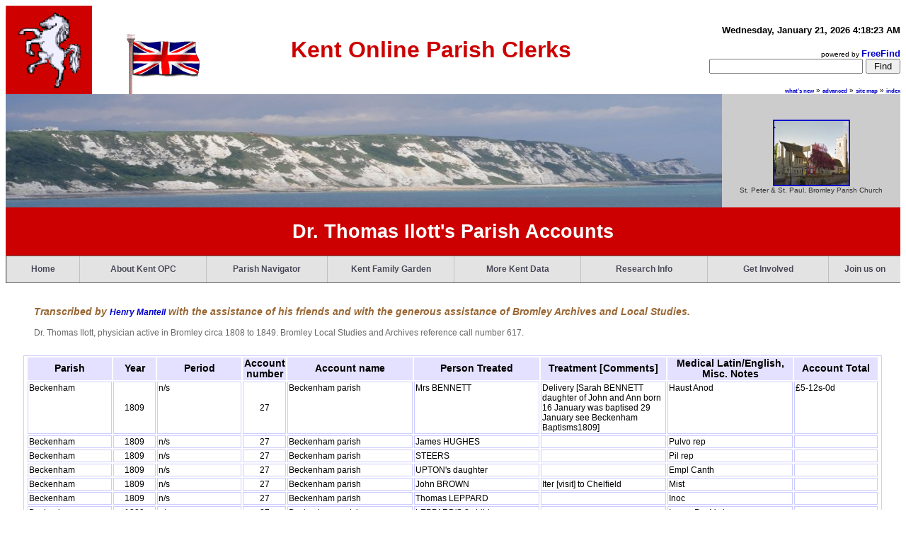

--- FILE ---
content_type: text/html
request_url: http://kent-opc.org/Parishes/Misc/DrIlottParishAccts.html
body_size: 54905
content:
   <!DOCTYPE HTML PUBLIC "-//W3C//DTD HTML 4.01 Transitional//EN"
"http://www.w3.org/TR/html4/loose.dtd">
<html>
<head>
<title>** Kent Online Parish Clerk ** - Dr. Thomas Ilott's Parish Accounts</title>
<meta http-equiv="robots" content="index, follow, noimageindex, noimageclick">
<meta http-equiv="Content-Type" content="text/html; charset=UTF-8">
<meta http-equiv="Content-Style-Type" content="text/css">
<meta http-equiv="Content-Script-Type" content="text/javascript">
<meta http-equiv="description" content="Home of the Kent Online Parish Clerks providing free family history, genealogy information and record transcripts for your personal research. Access free online genealogy data for Dr. Thomas Ilott's Parish Accounts, Kent, England from this page.">
<meta http-equiv="keywords" content="Dr. Thomas Ilott, Bromley, St. Peter, St. Paul, Kent, England, parish, family, history, genealogy, maps, free, lookup, church, register, birth, christening, baptism, marriage, banns, licence, death, burial, poor law, settlements, bastardy records, bibliography, census, directory, tax,">
<meta name="resource-type" content="document">
<meta http-equiv="pragma" content="no-cache">
<meta name="revisit-after" content="30 days">
<meta name="title" content="Kent Online Parish Clerks - Dr. Thomas Ilott's Parish Accounts">
<meta name="type" content="table of Dr. Thomas Ilott's Parish Accounts, Kent, England, including description of town, public buildings, hospitals, courts, availability of parish registers, census, poor law, settlements, bastardy records, bibliography, maps and more.">
<meta name="classification" content="Family">
<meta name="distribution" content="Global">
<meta name="rating" content="Safe For Kids">
<meta name="copyright" content="Author and Kent Online Parish Clerks">
<meta name="author" content="User" >
<meta http-equiv="reply-to" content="administrator@kent-opc.org">
<meta name="language" content="English">
<meta name="doc-type" content="Web Page">
<meta name="doc-class" content="Published">
<meta name="doc-rights" content="Copywritten Work">
<link rel="shortcut icon" type="image/x-icon" href="../../favicon.ico">
<link rel="stylesheet" href="../../css/sitemenu/whitestyle.css" type="text/css">
<link rel="stylesheet" href="../../css/opcmain.css" type="text/css">


<script type="text/javascript"> 
<!--
function lastModStr()
{
        var days = new Array("Sunday","Monday","Tuesday","Wednesday","Thursday","Friday","Saturday");
        var months = new Array("January","February","March","April","May","June","July","August","September","October","November","December");
        var dateObj = new Date(document.lastModified);
        var wday = days[dateObj.getDay()]
        var lmonth = months[dateObj.getMonth()]
        var date = dateObj.getDate()
        var fyear = dateObj.getFullYear()
        if (fyear < 2000) 
                fyear = fyear + 1900;
        return(wday + ", " + lmonth + " " + date + ", " + fyear);
}
 
//-->
</script>

</head>

<body onload="goforit()">
<div class="wrapper">
<div>
<!-- Begin Top Nav Table -->
<table border="0" cellpadding="0" cellspacing="0" width="100%">
<tbody>
<tr>
      <td width="13%" valign="bottom" align="left"><img src="../../images/Kent horse.gif" width="122" height="125" border="0" alt="Kent white horse symbol - 9251 Bytes"></td>
      <td width="12%" valign="bottom" align="left"><img src="../../images/gbflagpolemd.gif" width="114" height="89" border="0" alt="gbflagpolemd.gif - 63006 Bytes"></td>
      <td width="45%" valign="middle" align="left"><h1><font color="#CC0000" size="6">Kent Online Parish Clerks</font></h1></td>
      <td width="30%" valign="bottom" align="right"><script type="text/javascript">

/*
Live Date Script- 
&copy; Dynamic Drive (www.dynamicdrive.com)
For full source code, installation instructions, 100's more DHTML scripts, and Terms Of Use,
visit http://www.dynamicdrive.com
*/


var dayarray=new Array("Sunday","Monday","Tuesday","Wednesday","Thursday","Friday","Saturday")
var montharray=new Array("January","February","March","April","May","June","July","August","September","October","November","December")

function getthedate(){
var mydate=new Date()
var year=mydate.getYear()
if (year < 1000)
year+=1900
var day=mydate.getDay()
var month=mydate.getMonth()
var daym=mydate.getDate()
if (daym<10)
daym="0"+daym
var hours=mydate.getHours()
var minutes=mydate.getMinutes()
var seconds=mydate.getSeconds()
var dn="AM"
if (hours>=12)
dn="PM"
if (hours>12){
hours=hours-12
}
if (hours==0)
hours=12
if (minutes<=9)
minutes="0"+minutes
if (seconds<=9)
seconds="0"+seconds
//change font size here
var cdate="<small><font color='000000' face='Arial'><b>"+dayarray[day]+", "+montharray[month]+" "+daym+", "+year+" "+hours+":"+minutes+":"+seconds+" "+dn
+"<\/b><\/font><\/small>"
if (document.all)
document.all.clock.innerHTML=cdate
else if (document.getElementById)
document.getElementById("clock").innerHTML=cdate
else
document.write(cdate)
}
if (!document.all&&!document.getElementById)
getthedate()
function goforit(){
if (document.all||document.getElementById)
setInterval("getthedate()",1000)
}

</script>
<br><span id="clock"></span><br><br>

<div id="search">
<form action="https://search.freefind.com/find.html" method="GET" accept-charset="utf-8" target="_self">
<font size="1" face="arial, helvetica">
powered by&nbsp;</font><a href="https://www.freefind.com">FreeFind</a><br>
<input type="HIDDEN" name="id" value="84880021">
<input type="HIDDEN" name="pageid" value="r">
<input type="HIDDEN" name="mode" value="ALL">
<input type="HIDDEN" name="n" value="0">
<input type="HIDDEN" name="_charset_" value="">
<input type="HIDDEN" name="bcd" value="&#247;">
<input type="TEXT" name="query" size="25"><small> 
<input type="SUBMIT" value=" Find ">
</small><br><br>
<font size="1" face="arial, helvetica"><a href="https://search.freefind.com/find.html?id=84880021&amp;w=0&amp;p=0">what's new</a>&nbsp;&raquo;&nbsp;<a href="https://search.freefind.com/find.html?si=84880021&amp;pid=a">advanced</a>&nbsp;&raquo;&nbsp;<a href="https://search.freefind.com/find.html?id=84880021&amp;m=0&amp;p=0">site map</a>&nbsp;&raquo;&nbsp;<a href="https://search.freefind.com/siteindex.html?si=84880021">index</a></font>

</form>
</div>
</td>
</tr>
</tbody>
</table>

<table border="0" cellpadding="0" cellspacing="0" width="100%">
<tbody>
<tr>
<td align="left" valign="bottom" width="80%"><img src="../../images/dovercliffs2.jpg" width="100%" height="160" border="0" alt="white cliffs of Dover"></td>
<td bgcolor="#cccccc" align="center" valign="middle" width="20%"><br><a href="../pics/Bromley/StsPetPaul1.jpg"><img src="../pics/Bromley/StsPetPaul1.jpg" width="105" height="90" border="2" alt="St. Peter &amp; St. Paul, Kent, copyright 2013 Susan D. Young"></a><br><center><font face="Verdana, Trebuchet MS, Arial, Helvetica" color="#333333" size="1">St. Peter &amp; St. Paul, Bromley Parish Church<br></font></center></td>
</tr>
<tr bgcolor="#CC0000">
      <td colspan="2" width="100%" valign="middle" align="center"><h1>Dr. Thomas Ilott's Parish Accounts</h1></td>
      </tr>
<tr>
<td colspan="2" width="100%" align="center" valign="top">
<!-- Start sitemenu -->
<ul id="whitemenu" class="topmenu">
<li class="topfirst"><a href="../../index.html" style="height:13px;line-height:13px;">Home</a></li>
<li class="topmenu"><a href="#" style="height:13px;line-height:13px;"><span>About Kent OPC</span></a>
<ul>
<li><a href="../../aboutus.html">About Kent OPC</a></li>
<li><a href="../../introduction.html">About this Site</a></li>
<li><a href="../../yourca.html">County Administrator&nbsp;&nbsp;&nbsp;&nbsp;</a></li>
<li><a href="../../acknowledgments.html">Acknowledgements</a></li>
<li><a href="../../contact.html">Contact Us</a></li>
<li><a href="../../events.html">Upcoming Events</a></li>
<li><a href="../../news.html">News</a></li>
</ul></li>
<li class="topmenu"><a href="#" style="height:13px;line-height:13px;">Parish Navigator</a>
<ul>
<li><a href="../../parishlist.html">Parish List</a></li>
<li><a href="../Bromley.html">Return to Parish Home</a></li>
<li><a href="#">This Parish OPC is:&nbsp;&nbsp;Vacant</a></li>
</ul></li>
<li class="topmenu"><a href="../../opcfamilydata/index.php" style="height:13px;line-height:13px;">Kent Family Garden</a></li>
<li class="topmenu"><a href="#" style="height:13px;line-height:13px;"><span>More Kent Data</span></a>
<ul>
<li><a href="../../newspaper.html">Newspaper Extracts</a></li>
<li><a href="#"><span>Occupations</span></a>
<ul>
<li><a href="../../coastguard.html">Coastguards &amp; Stations</a></li>
<li><a href="../../photographers.html">Photographers</a></li>
<li><a href="../../pubsbrewers.html">Pubs &amp; Brewers</a></li>
</ul></li>
<li><a href="../../willindex.html">Will Transcripts</a></li>
<li><a href="../../articleindex.html">Feature Articles</a></li>
<li><a href="../../brasses.html">Accessible Brass Rubbings</a></li>
<li><a href="../../families.html">Families' Links</a></li>
<li><a href="../../strays.html">Strays</a></li>
<li><a href="../../Buffs.html">The Buffs Regiment</a></li>
<li><a href="../../cinqports.html">The Cinque Ports</a></li>
<li><a href="#"><span>Links:</span></a>
<ul>
<li><a href="../../countyrecs.html">offsite county data</a></li>
<li><a href="../../links.html">offsite resources</a></li>
</ul></li>
</ul></li>
<li class="topmenu"><a href="#" style="height:13px;line-height:13px;"><span>Research Info</span></a>
<ul>
<li><a href="../../faqquestions.html">F.A.Q.s</a></li>
<li><a href="../../addresses.html">Address Directory</a></li>
<li><a href="../../biblio.html">Bibliography</a></li>
<li><a href="../../Cemeteries.html">Cemeteries/Crematoria</a></li>
<li><a href="../../census.html">Census Dates</a></li>
<li><a href="../../regdistricts.html">Registration District Maps</a></li>
<li><a href="../../maps.html">Maps: lathes, parishes, roman roads</a></li>
<li><a href="../../History.html">History of Kent</a></li>
<li><a href="../../timeline.html">Historical Timeline</a></li>
<li><a href="../../researchtips.html">Researching Kent Ancestors</a></li>
</ul></li>
<li class="topmenu"><a href="#" style="height:13px;line-height:13px;"><span>Get Involved</span></a>
<ul>
<li><a href="../../volunteer.html">Volunteer</a></li>
<li><a href="../../donations.html">Donations &amp; Gifts</a></li>
</ul></li>
<li class="toplast"><a href="#" style="height:13px;line-height:13px;"><span>Join us on</span></a>
<ul>
<li><a href="https://www.facebook.com/pages/Kent-Online-Parish-Clerks/88157182954">Facebook</a></li>
<li><a href="https://twitter.com/KentOPC">Twitter</a></li>
</ul></li>
</ul>

</td>
</tr>
</tbody>
</table>
<!-- End Table -->

</div>
<br>
<!-- Main Body -->
<blockquote id="transcriber">Transcribed by <a href="mailto:downeopc@gmail.com?subject=Bromley__Sts_Peter_and_Paul_Christenings_1558-1714">Henry Mantell</a> with the assistance of his friends and with the generous assistance of Bromley Archives and Local Studies.</blockquote>

<blockquote id="source">Dr. Thomas Ilott, physician active in Bromley circa 1808 to 1849. Bromley Local Studies and Archives reference call number 617.</blockquote>

<table class="records">
<tbody align="center">
<tr class="header"><td width="10%">Parish</td><td width="5%">Year</td><td width="10%">Period</td><td width="5%">Account number</td><td width="15%">Account name</td><td width="15%">Person Treated</td><td width="15%">Treatment [Comments]</td><td width="15%">Medical Latin/English, Misc. Notes</td><td width="10%">Account Total</td></tr>
<tr><td class="records10left">Beckenham</td><td class="records5">1809</td><td class="records10left">n/s</td><td class="records5">27</td><td class="records15left">Beckenham parish</td><td class="records15left">Mrs BENNETT</td><td class="records15left">Delivery  [Sarah BENNETT daughter of John and Ann born 16 January was baptised 29 January see Beckenham Baptisms1809]</td><td class="records15left">Haust Anod</td><td class="records10left">&pound;5-12s-0d</td></tr>
<tr><td class="records10left">Beckenham</td><td class="records5">1809</td><td class="records10left">n/s</td><td class="records5">27</td><td class="records15left">Beckenham parish</td><td class="records15left">James HUGHES</td><td class="records15left">&nbsp;</td><td class="records15left">Pulvo rep</td><td class="records10left">&nbsp;</td></tr>
<tr><td class="records10left">Beckenham</td><td class="records5">1809</td><td class="records10left">n/s</td><td class="records5">27</td><td class="records15left">Beckenham parish</td><td class="records15left">STEERS</td><td class="records15left">&nbsp;</td><td class="records15left">Pil rep</td><td class="records10left">&nbsp;</td></tr>
<tr><td class="records10left">Beckenham</td><td class="records5">1809</td><td class="records10left">n/s</td><td class="records5">27</td><td class="records15left">Beckenham parish</td><td class="records15left">UPTON's daughter</td><td class="records15left">&nbsp;</td><td class="records15left">Empl Canth</td><td class="records10left">&nbsp;</td></tr>
<tr><td class="records10left">Beckenham</td><td class="records5">1809</td><td class="records10left">n/s</td><td class="records5">27</td><td class="records15left">Beckenham parish</td><td class="records15left">John BROWN</td><td class="records15left">Iter [visit] to Chelfield</td><td class="records15left">Mist</td><td class="records10left">&nbsp;</td></tr>
<tr><td class="records10left">Beckenham</td><td class="records5">1809</td><td class="records10left">n/s</td><td class="records5">27</td><td class="records15left">Beckenham parish</td><td class="records15left">Thomas LEPPARD</td><td class="records15left">&nbsp;</td><td class="records15left">Inoc</td><td class="records10left">&nbsp;</td></tr>
<tr><td class="records10left">Beckenham</td><td class="records5">1809</td><td class="records10left">n/s</td><td class="records5">27</td><td class="records15left">Beckenham parish</td><td class="records15left">LEPPARD'S 2 children</td><td class="records15left">&nbsp;</td><td class="records15left">Inoc e Pur Varie</td><td class="records10left">&nbsp;</td></tr>
<tr><td class="records10left">Beckenham</td><td class="records5">1809</td><td class="records10left">n/s</td><td class="records5">27</td><td class="records15left">Beckenham parish</td><td class="records15left">John BROWN</td><td class="records15left">&nbsp;</td><td class="records15left">Mist rep</td><td class="records10left">&nbsp;</td></tr>
<tr><td class="records10left">Beckenham</td><td class="records5">1809</td><td class="records10left">n/s</td><td class="records5">27</td><td class="records15left">Beckenham parish</td><td class="records15left">UPTON's daughter</td><td class="records15left">&nbsp;</td><td class="records15left">Pulo purg</td><td class="records10left">&nbsp;</td></tr>
<tr><td class="records10left">Beckenham</td><td class="records5">1809</td><td class="records10left">n/s</td><td class="records5">27</td><td class="records15left">Beckenham parish</td><td class="records15left">Jesse UPTON</td><td class="records15left">&nbsp;</td><td class="records15left">Pulo rep</td><td class="records10left">&nbsp;</td></tr>
<tr><td class="records10left">Beckenham</td><td class="records5">1809</td><td class="records10left">n/s</td><td class="records5">27</td><td class="records15left">Beckenham parish</td><td class="records15left">Daughter of Jesse Upton</td><td class="records15left">&nbsp;</td><td class="records15left">Pulo Aper</td><td class="records10left">&nbsp;</td></tr>
<tr><td class="records10left">Beckenham</td><td class="records5">1809</td><td class="records10left">n/s</td><td class="records5">27</td><td class="records15left">Beckenham parish</td><td class="records15left">James HUGHES child</td><td class="records15left">&nbsp;</td><td class="records15left">Pulo iij Cath</td><td class="records10left">&nbsp;</td></tr>
<tr><td class="records10left">Beckenham</td><td class="records5">1809</td><td class="records10left">n/s</td><td class="records5">27</td><td class="records15left">Beckenham parish</td><td class="records15left">UPTON's child</td><td class="records15left">&nbsp;</td><td class="records15left">Pulo</td><td class="records10left">&nbsp;</td></tr>
<tr><td class="records10left">Beckenham</td><td class="records5">1809</td><td class="records10left"> to July</td><td class="records5">27</td><td class="records15left">Beckenham parish</td><td class="records15left">James HUGHES</td><td class="records15left">&nbsp;</td><td class="records15left">Pulo; </td><td class="records10left">vide 253</td></tr>
<tr><td class="records10left">Beckenham</td><td class="records5">1809</td><td class="records10left">July-December </td><td class="records5">253</td><td class="records15left">Beckenham parish</td><td class="records15left">James HUGHES</td><td class="records15left">&nbsp;</td><td class="records15left">&nbsp;</td><td class="records10left">&nbsp;</td></tr>
<tr><td class="records10left">Beckenham</td><td class="records5">1809</td><td class="records10left">July-December</td><td class="records5">253</td><td class="records15left">Beckenham parish</td><td class="records15left">UPTON's daughter</td><td class="records15left">&nbsp;</td><td class="records15left">Pulo rep</td><td class="records10left">&nbsp;</td></tr>
<tr><td class="records10left">Beckenham</td><td class="records5">1809</td><td class="records10left">July-December</td><td class="records5">253</td><td class="records15left">Beckenham parish</td><td class="records15left">LEPPARD's son</td><td class="records15left">&nbsp;</td><td class="records15left">&nbsp;</td><td class="records10left">&nbsp;</td></tr>
<tr><td class="records10left">Beckenham</td><td class="records5">1809</td><td class="records10left">July-December</td><td class="records5">253</td><td class="records15left">Beckenham parish</td><td class="records15left">UPTON's daughter</td><td class="records15left">&nbsp;</td><td class="records15left">&nbsp;</td><td class="records10left">&nbsp;</td></tr>
<tr><td class="records10left">Beckenham</td><td class="records5">1809</td><td class="records10left">July-December</td><td class="records5">253</td><td class="records15left">Beckenham parish</td><td class="records15left">HUGHES child</td><td class="records15left">&nbsp;</td><td class="records15left">&nbsp;</td><td class="records10left">&nbsp;</td></tr>
<tr><td class="records10left">Beckenham</td><td class="records5">1809</td><td class="records10left">July-Decemebr</td><td class="records5">253</td><td class="records15left">Beckenham parish</td><td class="records15left">UPTON's child</td><td class="records15left">&nbsp;</td><td class="records15left">&nbsp;</td><td class="records10left">&nbsp;</td></tr>
<tr><td class="records10left">Beckenham</td><td class="records5">1809</td><td class="records10left">July-December</td><td class="records5">253</td><td class="records15left">Beckenham parish</td><td class="records15left">James HUGHES</td><td class="records15left">&nbsp;</td><td class="records15left">&nbsp;</td><td class="records10left">&nbsp;</td></tr>
<tr><td class="records10left">Beckenham</td><td class="records5">1809</td><td class="records10left">July-December</td><td class="records5">253</td><td class="records15left">Beckenham parish</td><td class="records15left">KING's son</td><td class="records15left">&nbsp;</td><td class="records15left">&nbsp;</td><td class="records10left">&nbsp;</td></tr>
<tr><td class="records10left">Beckenham</td><td class="records5">1809</td><td class="records10left">July-December</td><td class="records5">253</td><td class="records15left">Beckenham parish</td><td class="records15left">UPTON's child</td><td class="records15left">&nbsp;</td><td class="records15left">&nbsp;</td><td class="records10left">&nbsp;</td></tr>
<tr><td class="records10left">Beckenham</td><td class="records5">1809</td><td class="records10left">July-December</td><td class="records5">253</td><td class="records15left">Beckenham parish</td><td class="records15left">HUGHES</td><td class="records15left">&nbsp;</td><td class="records15left">&nbsp;</td><td class="records10left">&nbsp;</td></tr>
<tr><td class="records10left">Beckenham</td><td class="records5">1809</td><td class="records10left">July-December</td><td class="records5">253</td><td class="records15left">Beckenham parish</td><td class="records15left">ANSELLS Child</td><td class="records15left">&nbsp;</td><td class="records15left">&nbsp;</td><td class="records10left">&nbsp;</td></tr>
<tr><td class="records10left">Beckenham</td><td class="records5">1809</td><td class="records10left">July-Decemebr</td><td class="records5">253</td><td class="records15left">Beckenham parish</td><td class="records15left">2 children</td><td class="records15left">&nbsp;</td><td class="records15left">Inoc</td><td class="records10left">&nbsp;</td></tr>
<tr><td class="records10left">Beckenham</td><td class="records5">1809</td><td class="records10left">July-December</td><td class="records5">253</td><td class="records15left">Beckenham parish</td><td class="records15left">UPTON'son</td><td class="records15left">&nbsp;</td><td class="records15left">&nbsp;</td><td class="records10left">&nbsp;</td></tr>
<tr><td class="records10left">Beckenham</td><td class="records5">1809</td><td class="records10left">July-December</td><td class="records5">253</td><td class="records15left">Beckenham parish</td><td class="records15left">James HUGHES</td><td class="records15left">&nbsp;</td><td class="records15left">&nbsp;</td><td class="records10left">&nbsp;</td></tr>
<tr><td class="records10left">Beckenham</td><td class="records5">1809</td><td class="records10left">July-December</td><td class="records5">253</td><td class="records15left">Beckenham parish</td><td class="records15left">Mrs Jon HUGHES</td><td class="records15left">&nbsp;</td><td class="records15left">&nbsp;</td><td class="records10left">&nbsp;</td></tr>
<tr><td class="records10left">Beckenham</td><td class="records5">1809</td><td class="records10left">July-December</td><td class="records5">253</td><td class="records15left">Beckenham parish</td><td class="records15left">Ann RAY</td><td class="records15left">&nbsp;</td><td class="records15left">&nbsp;</td><td class="records10left">&nbsp;</td></tr>
<tr><td class="records10left">Beckenham</td><td class="records5">1809</td><td class="records10left">July-December</td><td class="records5">253</td><td class="records15left">Beckenham parish</td><td class="records15left">UPTON's daughter</td><td class="records15left">&nbsp;</td><td class="records15left">&nbsp;</td><td class="records10left">&nbsp;</td></tr>
<tr><td class="records10left">Beckenham</td><td class="records5">1809</td><td class="records10left">July-December</td><td class="records5">253</td><td class="records15left">Beckenham parish</td><td class="records15left">Fanny JUDD</td><td class="records15left">Delivery</td><td class="records15left">Haust Anod; vide 683;</td><td class="records10left">&pound;3-0s-od</td></tr>
<tr><td class="records10left">Beckenham</td><td class="records5">1810</td><td class="records10left">July-December </td><td class="records5">683</td><td class="records15left">Beckenham parish</td><td class="records15left">ANSELL</td><td class="records15left">&nbsp;</td><td class="records15left">&nbsp;</td><td class="records10left">&nbsp;</td></tr>
<tr><td class="records10left">Beckenham</td><td class="records5">1810</td><td class="records10left">July-December</td><td class="records5">683</td><td class="records15left">Beckenham parish</td><td class="records15left">Mrs JEFFERY</td><td class="records15left">&nbsp;</td><td class="records15left">&nbsp;</td><td class="records10left">&nbsp;</td></tr>
<tr><td class="records10left">Beckenham</td><td class="records5">1810</td><td class="records10left">July-December</td><td class="records5">683</td><td class="records15left">Beckenham parish</td><td class="records15left">ANSELL</td><td class="records15left">&nbsp;</td><td class="records15left">&nbsp;</td><td class="records10left">&nbsp;</td></tr>
<tr><td class="records10left">Beckenham</td><td class="records5">1810</td><td class="records10left">July-December</td><td class="records5">683</td><td class="records15left">Beckenham parish</td><td class="records15left">S REDDING</td><td class="records15left">&nbsp;</td><td class="records15left">&nbsp;</td><td class="records10left">&nbsp;</td></tr>
<tr><td class="records10left">Beckenham</td><td class="records5">1810</td><td class="records10left">July-December</td><td class="records5">683</td><td class="records15left">Beckenham parish</td><td class="records15left">Mrs KING</td><td class="records15left">&nbsp;</td><td class="records15left">&nbsp;</td><td class="records10left">&nbsp;</td></tr>
<tr><td class="records10left">Beckenham</td><td class="records5">1810</td><td class="records10left">July-December</td><td class="records5">683</td><td class="records15left">Beckenham parish</td><td class="records15left">HUGHES's child</td><td class="records15left">&nbsp;</td><td class="records15left">&nbsp;</td><td class="records10left">&nbsp;</td></tr>
<tr><td class="records10left">Beckenham</td><td class="records5">1810</td><td class="records10left">July-December</td><td class="records5">683</td><td class="records15left">Beckenham parish</td><td class="records15left">Mrs KING</td><td class="records15left">&nbsp;</td><td class="records15left">&nbsp;</td><td class="records10left">&nbsp;</td></tr>
<tr><td class="records10left">Beckenham</td><td class="records5">1810</td><td class="records10left">July-December</td><td class="records5">683</td><td class="records15left">Beckenham parish</td><td class="records15left">Mrs ETTY</td><td class="records15left">&nbsp;</td><td class="records15left">&nbsp;</td><td class="records10left">&nbsp;</td></tr>
<tr><td class="records10left">Beckenham</td><td class="records5">1810</td><td class="records10left">July-December</td><td class="records5">683</td><td class="records15left">Beckenham parish</td><td class="records15left">HUGHES's child</td><td class="records15left">&nbsp;</td><td class="records15left">&nbsp;</td><td class="records10left">&nbsp;</td></tr>
<tr><td class="records10left">Beckenham</td><td class="records5">1810</td><td class="records10left">July-December</td><td class="records5">683</td><td class="records15left">Beckenham parish</td><td class="records15left">JEFFERY</td><td class="records15left">&nbsp;</td><td class="records15left">&nbsp;</td><td class="records10left">&nbsp;</td></tr>
<tr><td class="records10left">Beckenham</td><td class="records5">1810</td><td class="records10left">July-December</td><td class="records5">683</td><td class="records15left">Beckenham parish</td><td class="records15left">child</td><td class="records15left">&nbsp;</td><td class="records15left">&nbsp;</td><td class="records10left">&nbsp;</td></tr>
<tr><td class="records10left">Beckenham</td><td class="records5">1810</td><td class="records10left">July-December</td><td class="records5">683</td><td class="records15left">Beckenham parish</td><td class="records15left">STEERS</td><td class="records15left">&nbsp;</td><td class="records15left">vide 874</td><td class="records10left">&pound;28-5s-od</td></tr>
<tr><td class="records10left">Beckenham</td><td class="records5">1811</td><td class="records10left">April-December</td><td class="records5">874</td><td class="records15left">Beckenham parish</td><td class="records15left">ROBERT's daughter</td><td class="records15left">&nbsp;</td><td class="records15left">&nbsp;</td><td class="records10left">&nbsp;</td></tr>
<tr><td class="records10left">Beckenham</td><td class="records5">1811</td><td class="records10left">April-December</td><td class="records5">874</td><td class="records15left">Beckenham parish</td><td class="records15left">UPTON's daughter</td><td class="records15left">&nbsp;</td><td class="records15left">&nbsp;</td><td class="records10left">&nbsp;</td></tr>
<tr><td class="records10left">Beckenham</td><td class="records5">1811</td><td class="records10left">April-December</td><td class="records5">874</td><td class="records15left">Beckenham parish</td><td class="records15left">ROBERT's daughter</td><td class="records15left">&nbsp;</td><td class="records15left">&nbsp;</td><td class="records10left">&nbsp;</td></tr>
<tr><td class="records10left">Beckenham</td><td class="records5">1811</td><td class="records10left">April-December</td><td class="records5">874</td><td class="records15left">Beckenham parish</td><td class="records15left">UPTON</td><td class="records15left">&nbsp;</td><td class="records15left">&nbsp;</td><td class="records10left">&nbsp;</td></tr>
<tr><td class="records10left">Beckenham</td><td class="records5">1811</td><td class="records10left">April-December</td><td class="records5">874</td><td class="records15left">Beckenham parish</td><td class="records15left">ANSELL's child</td><td class="records15left">&nbsp;</td><td class="records15left">&nbsp;</td><td class="records10left">&nbsp;</td></tr>
<tr><td class="records10left">Beckenham</td><td class="records5">1811</td><td class="records10left">April-December</td><td class="records5">874</td><td class="records15left">Beckenham parish</td><td class="records15left">John HUGHES's child</td><td class="records15left">&nbsp;</td><td class="records15left">&nbsp;</td><td class="records10left">&nbsp;</td></tr>
<tr><td class="records10left">Beckenham</td><td class="records5">1811</td><td class="records10left">April-December</td><td class="records5">874</td><td class="records15left">Beckenham parish</td><td class="records15left">son</td><td class="records15left">&nbsp;</td><td class="records15left">&nbsp;</td><td class="records10left">&nbsp;</td></tr>
<tr><td class="records10left">Beckenham</td><td class="records5">1811</td><td class="records10left">April-December</td><td class="records5">874</td><td class="records15left">Beckenham parish</td><td class="records15left">Mrs UPTON</td><td class="records15left">&nbsp;</td><td class="records15left">&nbsp;</td><td class="records10left">&nbsp;</td></tr>
<tr><td class="records10left">Beckenham</td><td class="records5">1811</td><td class="records10left">April-December</td><td class="records5">874</td><td class="records15left">Beckenham parish</td><td class="records15left">child</td><td class="records15left">&nbsp;</td><td class="records15left">&nbsp;</td><td class="records10left">&nbsp;</td></tr>
<tr><td class="records10left">Beckenham</td><td class="records5">1811</td><td class="records10left">April-December</td><td class="records5">874</td><td class="records15left">Beckenham parish</td><td class="records15left">HUGHES's family</td><td class="records15left">&nbsp;</td><td class="records15left">&nbsp;</td><td class="records10left">&nbsp;</td></tr>
<tr><td class="records10left">Beckenham</td><td class="records5">1811</td><td class="records10left">April-December</td><td class="records5">874</td><td class="records15left">Beckenham parish</td><td class="records15left">HUGHES son John</td><td class="records15left">&nbsp;</td><td class="records15left">&nbsp;</td><td class="records10left">&nbsp;</td></tr>
<tr><td class="records10left">Beckenham</td><td class="records5">1811</td><td class="records10left">April-December</td><td class="records5">874</td><td class="records15left">Beckenham parish</td><td class="records15left">HUGHES Sarah</td><td class="records15left">&nbsp;</td><td class="records15left">&nbsp;</td><td class="records10left">&nbsp;</td></tr>
<tr><td class="records10left">Beckenham</td><td class="records5">1811</td><td class="records10left">April-December</td><td class="records5">874</td><td class="records15left">Beckenham parish</td><td class="records15left">HUGHES Charles</td><td class="records15left">&nbsp;</td><td class="records15left">&nbsp;</td><td class="records10left">&nbsp;</td></tr>
<tr><td class="records10left">Beckenham</td><td class="records5">1811</td><td class="records10left">April-December</td><td class="records5">874</td><td class="records15left">Beckenham parish</td><td class="records15left">HUGHES Robert</td><td class="records15left">&nbsp;</td><td class="records15left">&nbsp;</td><td class="records10left">&nbsp;</td></tr>
<tr><td class="records10left">Beckenham</td><td class="records5">1811</td><td class="records10left">April-December</td><td class="records5">874</td><td class="records15left">Beckenham parish</td><td class="records15left">HUGHES Mrs</td><td class="records15left">&nbsp;</td><td class="records15left">&nbsp;</td><td class="records10left">&nbsp;</td></tr>
<tr><td class="records10left">Beckenham</td><td class="records5">1811</td><td class="records10left">April-December</td><td class="records5">874</td><td class="records15left">Beckenham parish</td><td class="records15left">Elean[or]COOPER</td><td class="records15left">&nbsp;</td><td class="records15left">&nbsp;</td><td class="records10left">&nbsp;</td></tr>
<tr><td class="records10left">Beckenham</td><td class="records5">1811</td><td class="records10left">April-December</td><td class="records5">874</td><td class="records15left">Beckenham parish</td><td class="records15left">James HUGHES</td><td class="records15left">&nbsp;</td><td class="records15left">&nbsp;</td><td class="records10left">&nbsp;</td></tr>
<tr><td class="records10left">Beckenham</td><td class="records5">1811</td><td class="records10left">April-December</td><td class="records5">874</td><td class="records15left">Beckenham parish</td><td class="records15left">William ROGERS</td><td class="records15left">&nbsp;</td><td class="records15left">vide1016</td><td class="records10left">&pound;5-8-6d</td></tr>
<tr><td class="records10left">Beckenham</td><td class="records5">1811</td><td class="records10left">April-December</td><td class="records5">1016</td><td class="records15left">Beckenham parish</td><td class="records15left">William ROGERS</td><td class="records15left">&nbsp;</td><td class="records15left">&nbsp;</td><td class="records10left">&nbsp;</td></tr>
<tr><td class="records10left">Beckenham</td><td class="records5">1811</td><td class="records10left">April-December</td><td class="records5">1016</td><td class="records15left">Beckenham parish</td><td class="records15left">KING's daughter</td><td class="records15left">&nbsp;</td><td class="records15left">&nbsp;</td><td class="records10left">&nbsp;</td></tr>
<tr><td class="records10left">Beckenham</td><td class="records5">1811</td><td class="records10left">April-December</td><td class="records5">1016</td><td class="records15left">Beckenham parish</td><td class="records15left">UPTON's son</td><td class="records15left">&nbsp;</td><td class="records15left">&nbsp;</td><td class="records10left">&nbsp;</td></tr>
<tr><td class="records10left">Beckenham</td><td class="records5">1811</td><td class="records10left">April-December</td><td class="records5">1016</td><td class="records15left">Beckenham parish</td><td class="records15left">Mrs STEERS</td><td class="records15left">&nbsp;</td><td class="records15left">&nbsp;</td><td class="records10left">&nbsp;</td></tr>
<tr><td class="records10left">Beckenham</td><td class="records5">1811</td><td class="records10left">April-December</td><td class="records5">1016</td><td class="records15left">Beckenham parish</td><td class="records15left">ANSELL</td><td class="records15left">&nbsp;</td><td class="records15left">&nbsp;</td><td class="records10left">&nbsp;</td></tr>
<tr><td class="records10left">Beckenham</td><td class="records5">1811</td><td class="records10left">April-December</td><td class="records5">1016</td><td class="records15left">Beckenham parish</td><td class="records15left">James HUGHES's child</td><td class="records15left">&nbsp;</td><td class="records15left">&nbsp;</td><td class="records10left">&nbsp;</td></tr>
<tr><td class="records10left">Beckenham</td><td class="records5">1811</td><td class="records10left">April-December</td><td class="records5">1016</td><td class="records15left">Beckenham parish</td><td class="records15left">Woman</td><td class="records15left">&nbsp;</td><td class="records15left">&nbsp;</td><td class="records10left">&nbsp;</td></tr>
<tr><td class="records10left">Beckenham</td><td class="records5">1811</td><td class="records10left">April-December</td><td class="records5">1016</td><td class="records15left">Beckenham parish</td><td class="records15left">HUGHES's child</td><td class="records15left">&nbsp;</td><td class="records15left">&nbsp;</td><td class="records10left">&nbsp;</td></tr>
<tr><td class="records10left">Beckenham</td><td class="records5">1811</td><td class="records10left">April-December</td><td class="records5">1016</td><td class="records15left">Beckenham parish</td><td class="records15left">Mrs STEERS</td><td class="records15left">&nbsp;</td><td class="records15left">&nbsp;</td><td class="records10left">&nbsp;</td></tr>
<tr><td class="records10left">Beckenham</td><td class="records5">1811</td><td class="records10left">April-December</td><td class="records5">1016</td><td class="records15left">Beckenham parish</td><td class="records15left">Matthew GOODYEAR</td><td class="records15left">&nbsp;</td><td class="records15left">&nbsp;</td><td class="records10left">&nbsp;</td></tr>
<tr><td class="records10left">Beckenham</td><td class="records5">1811</td><td class="records10left">April-December</td><td class="records5">1016</td><td class="records15left">Beckenham parish</td><td class="records15left">Mrs JEFFERY</td><td class="records15left">&nbsp;</td><td class="records15left">&nbsp;</td><td class="records10left">&nbsp;</td></tr>
<tr><td class="records10left">Beckenham</td><td class="records5">1811</td><td class="records10left">April-December</td><td class="records5">1016</td><td class="records15left">Beckenham parish</td><td class="records15left">Dan[iel] HODGES</td><td class="records15left">&nbsp;</td><td class="records15left">&nbsp;</td><td class="records10left">&nbsp;</td></tr>
<tr><td class="records10left">Beckenham</td><td class="records5">1812</td><td class="records10left">January</td><td class="records5">1016</td><td class="records15left">Beckenham parish</td><td class="records15left">UPTON's child</td><td class="records15left">&nbsp;</td><td class="records15left">&nbsp;</td><td class="records10left">&nbsp;</td></tr>
<tr><td class="records10left">Beckenham</td><td class="records5">1812</td><td class="records10left">January</td><td class="records5">1016</td><td class="records15left">Beckenham parish</td><td class="records15left">KINGS daughter</td><td class="records15left">&nbsp;</td><td class="records15left">&nbsp;</td><td class="records10left">&nbsp;</td></tr>
<tr><td class="records10left">Beckenham</td><td class="records5">1812</td><td class="records10left">January</td><td class="records5">1016</td><td class="records15left">Beckenham parish</td><td class="records15left">HUGHES's Daughter</td><td class="records15left">&nbsp;</td><td class="records15left">&nbsp;</td><td class="records10left">&nbsp;</td></tr>
<tr><td class="records10left">Beckenham</td><td class="records5">1812</td><td class="records10left">January</td><td class="records5">1016</td><td class="records15left">Beckenham parish</td><td class="records15left">HUGHES's son</td><td class="records15left">&nbsp;</td><td class="records15left">&nbsp;</td><td class="records10left">&nbsp;</td></tr>
<tr><td class="records10left">Beckenham</td><td class="records5">1812</td><td class="records10left">January</td><td class="records5">1016</td><td class="records15left">Beckenham parish</td><td class="records15left">UPTON</td><td class="records15left">&nbsp;</td><td class="records15left">vide 93 Folio D</td><td class="records10left">19 shillings</td></tr>
<tr><td class="records10left">Wickham</td><td class="records5">1809</td><td class="records10left">January-December</td><td class="records5">29</td><td class="records15left">Wickham parish</td><td class="records15left">Mrs COMFORT</td><td class="records15left">&nbsp;</td><td class="records15left">&nbsp;</td><td class="records10left">&nbsp;</td></tr>
<tr><td class="records10left">Wickham</td><td class="records5">1809</td><td class="records10left">January-December</td><td class="records5">29</td><td class="records15left">Wickham parish</td><td class="records15left">Mrs EDWARDS</td><td class="records15left">Inoc</td><td class="records15left">&nbsp;</td><td class="records10left">&nbsp;</td></tr>
<tr><td class="records10left">Wickham</td><td class="records5">1809</td><td class="records10left">January-December</td><td class="records5">29</td><td class="records15left">Wickham parish</td><td class="records15left">RUSSELL's child</td><td class="records15left">Inoc</td><td class="records15left">&nbsp;</td><td class="records10left">&nbsp;</td></tr>
<tr><td class="records10left">Wickham</td><td class="records5">1809</td><td class="records10left">January-December</td><td class="records5">29</td><td class="records15left">Wickham parish</td><td class="records15left">G KILLICK's child</td><td class="records15left">Inoc</td><td class="records15left">&nbsp;</td><td class="records10left">&nbsp;</td></tr>
<tr><td class="records10left">Wickham</td><td class="records5">1809</td><td class="records10left">January-December</td><td class="records5">29</td><td class="records15left">Wickham parish</td><td class="records15left">Mrs POWELLS and son</td><td class="records15left">Inoc</td><td class="records15left">&nbsp;</td><td class="records10left">&nbsp;</td></tr>
<tr><td class="records10left">Wickham</td><td class="records5">1809</td><td class="records10left">January-December</td><td class="records5">29</td><td class="records15left">Wickham parish</td><td class="records15left">Mrs WILLIAMS and 4 children</td><td class="records15left">Inoc</td><td class="records15left">&nbsp;</td><td class="records10left">&nbsp;</td></tr>
<tr><td class="records10left">Wickham</td><td class="records5">1809</td><td class="records10left">January-December</td><td class="records5">29</td><td class="records15left">Wickham parish</td><td class="records15left">STANNING's child</td><td class="records15left">Inoc</td><td class="records15left">&nbsp;</td><td class="records10left">&nbsp;</td></tr>
<tr><td class="records10left">Wickham</td><td class="records5">1809</td><td class="records10left">January-December</td><td class="records5">29</td><td class="records15left">Wickham parish</td><td class="records15left">COMFORT</td><td class="records15left">&nbsp;</td><td class="records15left">&nbsp;</td><td class="records10left">&nbsp;</td></tr>
<tr><td class="records10left">Wickham</td><td class="records5">1809</td><td class="records10left">January-December</td><td class="records5">29</td><td class="records15left">Wickham parish</td><td class="records15left">COMFORT child</td><td class="records15left">&nbsp;</td><td class="records15left">&nbsp;</td><td class="records10left">&nbsp;</td></tr>
<tr><td class="records10left">Wickham</td><td class="records5">1809</td><td class="records10left">January-December</td><td class="records5">29</td><td class="records15left">Wickham parish</td><td class="records15left">JOHNSON's son</td><td class="records15left">Reduc Fract Bruch</td><td class="records15left">&nbsp;</td><td class="records10left">&nbsp;</td></tr>
<tr><td class="records10left">Wickham</td><td class="records5">1809</td><td class="records10left">January-December</td><td class="records5">29</td><td class="records15left">Wickham parish</td><td class="records15left">Mrs COMFORT</td><td class="records15left">&nbsp;</td><td class="records15left">&nbsp;</td><td class="records10left">&nbsp;</td></tr>
<tr><td class="records10left">Wickham</td><td class="records5">1809</td><td class="records10left">January-December</td><td class="records5">29</td><td class="records15left">Wickham parish</td><td class="records15left">Sarah DENNIS</td><td class="records15left">Delivery   [Richard DENNIS son of Sarah born 27 November baptised 29 November 1809;see Wickham baptisms 1809]</td><td class="records15left">&nbsp;</td><td class="records10left">&nbsp;</td></tr>
<tr><td class="records10left">Wickham</td><td class="records5">1809</td><td class="records10left">January-December</td><td class="records5">29</td><td class="records15left">Wickham parish</td><td class="records15left">Mrs KNIGHT</td><td class="records15left">Delivery  [George KNIGHT born 10 December 1809 son of Solomon and Rebecca baptised 14 January 1810;see Wickham Baptisms 1810]</td><td class="records15left">&nbsp;</td><td class="records10left">&nbsp;</td></tr>
<tr><td class="records10left">Wickham</td><td class="records5">1809</td><td class="records10left">January-December</td><td class="records5">29</td><td class="records15left">Wickham parish</td><td class="records15left">Mrs COMFORT</td><td class="records15left">&nbsp;</td><td class="records15left">&nbsp;</td><td class="records10left">&pound;18-9s-3d - Includes annual salary of &pound;10</td></tr>
<tr><td class="records10left">Wickham</td><td class="records5">1810</td><td class="records10left">January-March</td><td class="records5">29</td><td class="records15left">Wickham parish</td><td class="records15left">John PARRINGTON</td><td class="records15left">&nbsp;</td><td class="records15left">&nbsp;</td><td class="records10left">&nbsp;</td></tr>
<tr><td class="records10left">Wickham</td><td class="records5">1810</td><td class="records10left">January-March</td><td class="records5">29</td><td class="records15left">Wickham parish</td><td class="records15left">Mrs COMFORT</td><td class="records15left">&nbsp;</td><td class="records15left">&nbsp;</td><td class="records10left">&nbsp;</td></tr>
<tr><td class="records10left">Wickham</td><td class="records5">1810</td><td class="records10left">January-March</td><td class="records5">29</td><td class="records15left">Wickham parish</td><td class="records15left">Woman</td><td class="records15left">Attendance etc</td><td class="records15left">&nbsp;</td><td class="records10left">&nbsp;</td></tr>
<tr><td class="records10left">Wickham</td><td class="records5">1810</td><td class="records10left">January-March</td><td class="records5">29</td><td class="records15left">Wickham parish</td><td class="records15left">Mrs DURLING</td><td class="records15left">Delivery [this may relate to George DURLING son of Thomas and Ann;see Wickham Baptisms 1810 baptised 13 May]</td><td class="records15left">&nbsp;</td><td class="records10left">&nbsp;</td></tr>
<tr><td class="records10left">Wickham</td><td class="records5">1810</td><td class="records10left">January-March</td><td class="records5">29</td><td class="records15left">Wickham parish</td><td class="records15left">COMFORT'sdaughter</td><td class="records15left">&nbsp;</td><td class="records15left">&nbsp;</td><td class="records10left">&nbsp;</td></tr>
<tr><td class="records10left">Wickham</td><td class="records5">1810</td><td class="records10left">January-March</td><td class="records5">29</td><td class="records15left">Wickham parish</td><td class="records15left">Mrs COMFORT</td><td class="records15left">&nbsp;</td><td class="records15left">&nbsp;</td><td class="records10left">&nbsp;</td></tr>
<tr><td class="records10left">Wickham</td><td class="records5">1810</td><td class="records10left">January-March</td><td class="records5">29</td><td class="records15left">Wickham parish</td><td class="records15left">COMFORT's daughter</td><td class="records15left">&nbsp;</td><td class="records15left">vide 609</td><td class="records10left">&pound;4-12-3d</td></tr>
<tr><td class="records10left">Wickham</td><td class="records5">1810</td><td class="records10left">May-December</td><td class="records5">609</td><td class="records15left">Wickham parish</td><td class="records15left">COMFORT'sdaughter</td><td class="records15left">&nbsp;</td><td class="records15left">&nbsp;</td><td class="records10left">&nbsp;</td></tr>
<tr><td class="records10left">Wickham</td><td class="records5">1810</td><td class="records10left">May-December</td><td class="records5">609</td><td class="records15left">Wickham parish</td><td class="records15left">Mrs COMFORT</td><td class="records15left">&nbsp;</td><td class="records15left">&nbsp;</td><td class="records10left">&nbsp;</td></tr>
<tr><td class="records10left">Wickham</td><td class="records5">1810</td><td class="records10left">May-December</td><td class="records5">609</td><td class="records15left">Wickham parish</td><td class="records15left">RUSSELL</td><td class="records15left">A truss</td><td class="records15left">&nbsp;</td><td class="records10left">&nbsp;</td></tr>
<tr><td class="records10left">Wickham</td><td class="records5">1810</td><td class="records10left">May-December</td><td class="records5">609</td><td class="records15left">Wickham parish</td><td class="records15left">Mrs COMFORT</td><td class="records15left">&nbsp;</td><td class="records15left">&nbsp;</td><td class="records10left">&pound;18-6s-3d - Includes annual salary of &pound;10</td></tr>
<tr><td class="records10left">Wickham</td><td class="records5">1811</td><td class="records10left">January-March</td><td class="records5">609</td><td class="records15left">Wickham parish</td><td class="records15left">Mrs COMFORT</td><td class="records15left">&nbsp;</td><td class="records15left">&nbsp;</td><td class="records10left">&nbsp;</td></tr>
<tr><td class="records10left">Wickham</td><td class="records5">1811</td><td class="records10left">January-March</td><td class="records5">609</td><td class="records15left">Wickham parish</td><td class="records15left">STRATTON</td><td class="records15left">Iter/Visit</td><td class="records15left">&nbsp;</td><td class="records10left">&nbsp;</td></tr>
<tr><td class="records10left">Wickham</td><td class="records5">1811</td><td class="records10left">January-March</td><td class="records5">609</td><td class="records15left">Wickham parish</td><td class="records15left">PHELPS</td><td class="records15left">&nbsp;</td><td class="records15left">vide1036</td><td class="records10left">&pound;1-4s-6d</td></tr>
<tr><td class="records10left">Wickham</td><td class="records5">1811</td><td class="records10left">March-December</td><td class="records5">1036</td><td class="records15left">Wickham parish</td><td class="records15left">PHELPS</td><td class="records15left">&nbsp;</td><td class="records15left">&nbsp;</td><td class="records10left">&nbsp;</td></tr>
<tr><td class="records10left">Wickham</td><td class="records5">1811</td><td class="records10left">March-December</td><td class="records5">1036</td><td class="records15left">Wickham parish</td><td class="records15left">man</td><td class="records15left">Reduc Fract Humer/Broken leg</td><td class="records15left">&nbsp;</td><td class="records10left">&nbsp;</td></tr>
<tr><td class="records10left">Wickham</td><td class="records5">1811</td><td class="records10left">March-December</td><td class="records5">1036</td><td class="records15left">Wickham parish</td><td class="records15left">PHELPS</td><td class="records15left">&nbsp;</td><td class="records15left">&nbsp;</td><td class="records10left">&nbsp;</td></tr>
<tr><td class="records10left">Wickham</td><td class="records5">1811</td><td class="records10left">March-December</td><td class="records5">1036</td><td class="records15left">Wickham parish</td><td class="records15left">Mrs COMFORT</td><td class="records15left">&nbsp;</td><td class="records15left">&nbsp;</td><td class="records10left">&nbsp;</td></tr>
<tr><td class="records10left">Wickham</td><td class="records5">1811</td><td class="records10left">March-December</td><td class="records5">1036</td><td class="records15left">Wickham parish</td><td class="records15left">Woman</td><td class="records15left">&nbsp;</td><td class="records15left">&nbsp;</td><td class="records10left">&nbsp;</td></tr>
<tr><td class="records10left">Wickham</td><td class="records5">1811</td><td class="records10left">March-December</td><td class="records5">1036</td><td class="records15left">Wickham parish</td><td class="records15left">COMFORT</td><td class="records15left">&nbsp;</td><td class="records15left">&nbsp;</td><td class="records10left">&nbsp;</td></tr>
<tr><td class="records10left">Wickham</td><td class="records5">1811</td><td class="records10left">March-December</td><td class="records5">1036</td><td class="records15left">Wickham parish</td><td class="records15left">Mrs SAXBY</td><td class="records15left">&nbsp;</td><td class="records15left">&nbsp;</td><td class="records10left">&nbsp;</td></tr>
<tr><td class="records10left">Wickham</td><td class="records5">1811</td><td class="records10left">March-December</td><td class="records5">1036</td><td class="records15left">Wickham parish</td><td class="records15left">Samuel BUTCHER</td><td class="records15left">&nbsp;</td><td class="records15left">vide 226 Folio D</td><td class="records10left">&pound;2-10s-9d</td></tr>
</tbody>
</table>


<!--end Main Body -->

<div class="clearall"> </div>
<br><br>

<!-- OPC Bottom navs and page closing-->
<div id="footer">
<table border="0" cellspacing="0" cellpadding="0" width="100%">
<tbody>
<tr>
<td colspan="4" align="center"><img src="../../images/glitter.jpg" width="100%" height="5" border="1" alt="footer divider.jpg - 2344 Bytes"></td>
</tr>

<tr>
<td width="10%" valign="middle" align="right"><img src="../../images/envelope.PNG" width="80" height="80" border="0" alt="envelope.PNG - 15119 Bytes"></td>
<td width="30%" valign="middle" align="center"><a href="../../contact.html">Contact Us</a><br><a href="../../privacy.html"><font size="1">Privacy Policy</font></a>&nbsp;&nbsp;&nbsp;&nbsp;<a href="../../termsofuse.html"><font size="1">Terms of Use</font></a>
<p class="footer3"><font size="2">Kent Online Parish Clerks</font><br>www.kent-opc.org<br>This page was written &amp; produced by Susan D. Young.<br>Last Modified:&nbsp;&nbsp;   <script type="text/javascript">
<!--
document.write(lastModStr());
//-->
</script></p>
</td>
<td width="40%"><blockquote class="footer2">&copy; 2006<script type="text/javascript">new Date().getFullYear()>2010&&document.write("-"+new Date().getFullYear());</script>, Kent Online Parish Clerks, all rights reserved.&nbsp;&nbsp;No part of this page or web site may be reproduced either in part or in its' or their entirety in any manner whatsoever without prior written permission of Kent Online Parish Clerks or its' assigns or successors, as the case may be, and the author hereof.</blockquote><img align="right" src="../../images/valid-css3-blue.png" width="88" height="31" border="0" alt="this page is valid css level 3">&nbsp;&nbsp;&nbsp;&nbsp;&nbsp;&nbsp;&nbsp;<img align="right" src="../../images/valid-html401-blue.gif" width="88" height="31" border="0" alt="this page is valid html transitional 4.01"></td>

<td width="20%" valign="top" align="right"><img src="../../images/Kent horse.gif" width="130" height="130" border="0" alt="Kent white horse symbol - 9251 Bytes"></td>
</tr>

</tbody>
</table>
</div>
</div><!--closes wrapper at top-->
<!--Image of White Cliffs of Dover copyright Michael Drummond and licensed for resuse as public domain image.-->
</body>
</html>

--- FILE ---
content_type: text/css
request_url: http://kent-opc.org/css/sitemenu/whitestyle.css
body_size: 5712
content:
ul#whitemenu,ul#whitemenu ul{
	margin:0;list-style:none;padding:0;background-color:#F0E3FF;border-width:1px;border-style:solid;border-color:#5f5f5f;-moz-border-radius:0px;-webkit-border-radius:0px;border-radius:0px;}
ul#whitemenu ul{
	display:none;position:absolute;left:0;top:100%;-moz-box-shadow:3.5px 3.5px 5px #000000;-webkit-box-shadow:3.5px 3.5px 5px #000000;box-shadow:3.5px 3.5px 5px #000000;background-color:#E9E9E9;border-radius:6px;-moz-border-radius:6px;-webkit-border-radius:6px;border-color:#d4d4d4;padding:0 6px 6px;}
ul#whitemenu li:hover>*{
	display:block;}
ul#whitemenu li{
	position:relative;display:block;white-space:nowrap;font-size:0;float:left;}
ul#whitemenu li:hover{
	z-index:1;}
ul#whitemenu ul ul{
	position:absolute;left:100%;top:0;}
ul#whitemenu{
	font-size:0;width:100%;z-index:999;position:relative;display:inline-block;zoom:1;padding:0 0%;margin:0 0%;
	*display:inline;*padding-right:1%;}
* html ul#whitemenu li a{
	display:inline-block;}
ul#whitemenu>li{
	margin:0;width:13.33%;}
ul#whitemenu li.topfirst{
	width:10%;}
ul#whitemenu li.toplast{
	width:10%;}
body:first-of-type ul#whitemenu{
	display:inline-table;border-spacing:0px 0;}
body:first-of-type ul#whitemenu>li{
	display:table-cell;float:none;}
ul#whitemenu a:active, ul#whitemenu a:focus{
	outline-style:none;}
ul#whitemenu a{
	display:block;vertical-align:middle;text-align:center;text-decoration:none;font:bold 12px "MS Sans Serif",Geneva,sans-serif;color:#474756;text-shadow:#FFF 0 0 1px;cursor:pointer;padding:12px;background-color:#e3e3e3;background-image:url("mainbk.png");background-repeat:repeat;background-position:0 0;border-width:0 0 0 1px;border-style:solid;border-color:#C0C0C0;}
ul#whitemenu ul li{
	float:none;margin:8px 0 0;}
ul#whitemenu ul a{
	text-align:left;padding:4px;background-color:#fdfbf7;background-image:none;border-width:0;border-radius:0px;-moz-border-radius:0px;-webkit-border-radius:0px;font:bold 12px "MS Sans Serif",Geneva,sans-serif;color:#474756;text-decoration:none;}
ul#whitemenu li:hover>a,ul#whitemenu li a.pressed{
	background-color:#fdfbf7;border-color:#C0C0C0;border-style:solid;color:#CC0000;text-shadow:#FFF 0 0 1px;background-image:url("mainbk.png");background-position:0 100px;text-decoration:none;}
ul#whitemenu span{
	display:block;overflow:visible;background-position:right center;background-repeat:no-repeat;padding-right:0px;}
ul#whitemenu ul span{
	background-image:url("arrowsub.png");padding-right:12px;}
ul#whitemenu ul li:hover>a,ul#whitemenu ul li a.pressed{
	background-color:#fdfbf7;background-image:none;color:#CC0000;text-decoration:none;}
ul#whitemenu li.topfirst>a{
	border-radius:0px 0 0 0px;-moz-border-radius:0px 0 0 0px;-webkit-border-radius:0px;-webkit-border-top-right-radius:0;-webkit-border-bottom-right-radius:0;-moz-transition:all 0.5s;-webkit-transition:all 0.5s;-o-transition:all 0.5s;}
ul#whitemenu li.topmenu>a{
	-moz-transition:all 0.5s;-webkit-transition:all 0.5s;-o-transition:all 0.5s;}
ul#whitemenu li.toplast>a{
	border-radius:0 0px 0px 0;-moz-border-radius:0 0px 0px 0;-webkit-border-radius:0;-webkit-border-top-right-radius:0px;-webkit-border-bottom-right-radius:0px;-moz-transition:all 0.5s;-webkit-transition:all 0.5s;-o-transition:all 0.5s;}
ul#whitemenu>li:nth-child(1){width:8%}ul#whitemenu>li:nth-child(2){width:14%}ul#whitemenu>li:nth-child(4){width:14%}ul#whitemenu>li:nth-child(5){width:14%}ul#whitemenu>li:nth-child(6){width:14%}ul#whitemenu>li:nth-child(8){width:8%}@-moz-document url-prefix(){body:first-of-type ul#whitemenu{display:inline-block} body:first-of-type ul#whitemenu>li{display:block;float:left !important;}}@media only screen and (max-width:800px),only screen and (max-device-width:800px){ul#whitemenu>li:nth-child(1){width:8%}ul#whitemenu>li:nth-child(2){width:14%}ul#whitemenu>li:nth-child(3){width:14%}ul#whitemenu>li:nth-child(4){width:14%}ul#whitemenu>li:nth-child(5){width:14%}ul#whitemenu>li:nth-child(6){width:14%}ul#whitemenu>li:nth-child(7){width:14%}ul#whitemenu>li:nth-child(8){width:8%}body:first-of-type ul#whitemenu{display:inline-block} body:first-of-type ul#whitemenu>li{display:block;float:left !important;}}@media only screen and (max-width:409px),only screen and (max-device-width:409px){ul#whitemenu>li:nth-child(1){width:22%}ul#whitemenu>li:nth-child(2){width:42%}ul#whitemenu>li:nth-child(3){width:36%}ul#whitemenu>li:nth-child(4){width:38%}ul#whitemenu>li:nth-child(5){width:32%}ul#whitemenu>li:nth-child(6){width:30%}ul#whitemenu>li:nth-child(7){width:55%}ul#whitemenu>li:nth-child(8){width:45%}}@media only screen and (max-width:349px),only screen and (max-device-width:349px){ul#whitemenu>li:nth-child(1){width:22%}ul#whitemenu>li:nth-child(2){width:42%}ul#whitemenu>li:nth-child(3){width:36%}ul#whitemenu>li:nth-child(4){width:54%}ul#whitemenu>li:nth-child(5){width:46%}ul#whitemenu>li:nth-child(6){width:37%}ul#whitemenu>li:nth-child(7){width:34%}ul#whitemenu>li:nth-child(8){width:29%}}@media only screen and (max-width:279px),only screen and (max-device-width:279px){ul#whitemenu>li:nth-child(1){width:35%}ul#whitemenu>li:nth-child(2){width:65%}ul#whitemenu>li:nth-child(3){width:42%}ul#whitemenu>li:nth-child(4){width:58%}ul#whitemenu>li:nth-child(5){width:52%}ul#whitemenu>li:nth-child(6){width:48%}ul#whitemenu>li:nth-child(7){width:55%}ul#whitemenu>li:nth-child(8){width:45%}}@media only screen and (max-width:233px),only screen and (max-device-width:233px){ul#whitemenu>li:nth-child(1){width:35%}ul#whitemenu>li:nth-child(2){width:65%}ul#whitemenu>li:nth-child(3){width:42%}ul#whitemenu>li:nth-child(4){width:58%}ul#whitemenu>li:nth-child(5){width:100%}ul#whitemenu>li:nth-child(6){width:100%}ul#whitemenu>li:nth-child(7){width:55%}ul#whitemenu>li:nth-child(8){width:45%}}

--- FILE ---
content_type: text/css
request_url: http://kent-opc.org/css/opcmain.css
body_size: 44620
content:
#page-wrap {
	text-align: left;
   width: 1400px;
   margin: 0 auto;
}

body {
	color: black;
	font-family: Verdana, "Trebuchet MS", Arial, sans-serif;
	font-weight: normal;
	list-style-type: square;
	outline-width: medium;
	text-decoration: none;
}

#contentindex {
	width:100%; 
	padding: 15px 0 50px;
	background:#F7F7FF;
	position:relative;
	z-index:1;
}

#content {
	width:70%; 
	font-family: "Trebuchet MS", Arial, sans-serif;
	font-size: normal;
   padding: 30px;
	margin-left: 15%;
	margin-right: 15%;
	margin-top: 5%;
	margin-bottom: 5%;
	background:#FFFFFF;
	position:relative;
	z-index:1;
}

#contentprimary {
	width:94%; 
	font-family: Verdana, "Trebuchet MS", Arial, sans-serif;
	font-size: medium;
    padding: 0px;
	margin-left: 3%;
	margin-right: 3%;
	margin-top: 5%;
	margin-bottom: 5%;
	background:#FFFFFF;
	position:relative;
	z-index:1;
}

#contentprimarymore {
	width:80%; 
	font-family: Verdana, "Trebuchet MS", Arial, sans-serif;
	font-size: 95%;
    padding: 0px;
	margin-left: 10%;
	margin-right: 10%;
	margin-top: 5%;
	margin-bottom: 5%;
	background:#FFFFFF;
	position:relative;
	z-index:1;
}

#contentrecords {
	width:88%; 
	font-family: Verdana, "Trebuchet MS", Arial, sans-serif;
	font-size: 100%;
    padding: 25px;
	margin: 6%;
	background:#FFFFFF;
	position:relative;
	z-index:1;
}

#contentwidetable {
	width:98%; 
	font-family: Verdana, "Trebuchet MS", Arial, sans-serif;
	font-size: 100%;
    padding: 5px;
	margin: 5px;
	background:#FFFFFF;
	position:relative;
	z-index:1;
}

div#contentsubpage1 {
	width:82%; 
	margin: 9%;
	background:#FFFFFF;
	position:relative;
	z-index:1;
}

.wrapper {width:100%; overflow:hidden;}

.clear {
	clear: both;
	display: block;
	overflow: hidden;
	visibility: hidden;
	width: 0;
	height: 0;
}
 

.article {
	width:70%; 
	font-family: Verdana, "Trebuchet MS", Arial, sans-serif;
	font-size: medium;
    padding: 0px;
	margin-left: 15%;
	margin-right: 15%;
	margin-top: 5%;
	margin-bottom: 5%;
	background:#FFFFFF;
	position:relative;
	z-index:1;
}

.contentlist {
	color: #000099;
	font-family: "Trebuchet MS", Arial, sans-serif;
	font-size: 80%;
	font-weight: 700;
	text-align: left;
	list-style-type: square;
	outline-width: medium;
	text-decoration: none;
}

.more {
	text-align:right;
}

.imgmore {
	float:right;
	border:none;
	margin:2px 2px 2px 2px;
}

a:link { 
	font-family: Verdana, "Trebuchet MS", Arial, sans-serif; 
	font-size: 80%;
	font-weight: bold;
	color: #0000CC; 
	text-decoration: none; 
} 

a:visited { 
	font-family: Verdana, "Trebuchet MS", Arial, sans-serif; 
	font-size: 80%;
	font-weight: bold;
	color: #993300; 
	text-decoration: none; 
} 

a:active { 
	font-family: Verdana, "Trebuchet MS", Arial, sans-serif; 
	font-size: 80%;
	font-weight: bold;
	color: #FF0000; 
	text-decoration: underline; 
}

a:hover { 
	font-family: Verdana, "Trebuchet MS", Arial, sans-serif; 
	font-size: 80%;
	font-weight: bold;
	color: #FF0000; 
	text-decoration: underline; 
}

h1 {
	color: white;
	font-family: "Trebuchet MS", Verdana, sans-serif;
	font-size: 170%;
	font-stretch: normal;
	font-style: normal;
	font-variant: normal;
	font-weight: bold;
	text-align: center;
	text-decoration: none;
}

h2 {
	color: #993333;
	font-family: "Trebuchet MS", Verdana, sans-serif;
	font-size: 150%;
	font-stretch: normal;
	font-style: normal;
	font-weight: bold;
	text-align: left;
	text-decoration: none;
}

h3 {
	color: #CC0000;
	font-family: "Trebuchet MS", Verdana, sans-serif;
	font-size: 115%;
	font-weight: bold;
	text-align: center;
	text-decoration: none;
}

h4 {
	color: #993333;
	font-family: "Trebuchet MS", Verdana, sans-serif;
	font-size: 110%;
	font-weight: bold;
	text-align: left;
	text-decoration: none;
}

h5 {
	color: white;
	font-family: "Trebuchet MS", Verdana, sans-serif;
	font-size: 120%;
	font-stretch: normal;
	font-style: normal;
	font-weight: 500;
	text-align: center;
	text-decoration: none;
}

ul {
	font-weight: 300;
	list-style-type: square;
}

ul.linkpanel {
	color: #996600;
	font-weight: 300;
	list-style-type: square;
}

li.static {
	color: #D1DBBD;
	font-family: Verdana, "Trebuchet MS", Arial, sans-serif;
	font-size: 65%;
	font-weight: 200;
}

li.topics { 
	font-family: Verdana, "Trebuchet MS", Arial, sans-serif; 
	font-size: 90%;
	font-weight: normal;
	color: #003366; 
	text-decoration: none; 
} 

li a:link { 
	font-family: Verdana, "Trebuchet MS", Arial, sans-serif; 
	font-size: 80%;
	font-weight: bold;
	color: #669933; 
	text-decoration: none; 
} 

li a:visited { 
	font-family: Verdana, "Trebuchet MS", Arial, sans-serif; 
	font-size: 80%;
	font-weight: bold;
	color: #993300; 
	text-decoration: none; 
} 

li a:active { 
	font-family: Verdana, "Trebuchet MS", Arial, sans-serif; 
	font-size: 80%;
	font-weight: bold;
	color: #FF0000; 
	text-decoration: underline; 
}

li a:hover { 
	font-family: Verdana, "Trebuchet MS", Arial, sans-serif; 
	font-size: 80%;
	font-weight: bold;
	color: #FF0000; 
	text-decoration: underline; 
}

	/* Columns */
div.column {
		float:left;
		margin: 0 2% 0 0;
		padding: .2em 0;
}

div.half {
		width:47%;
}

div.halfextra {
	width:47%;
	font-size: 90%;
	font-weight: normal;
	text-align:center;
}

div.two-thirds {
	width:65%;
	font-family: Verdana, "Trebuchet MS", Arial, sans-serif; 
	font-size: 90%;
	font-weight: normal;
}

div.one-third {
	width:31%;
	font-family: Verdana, "Trebuchet MS", Arial, sans-serif; 
	font-size: 90%;
	font-weight: normal;
}

div.one-fourth {
	width:23%;
	font-family: Verdana, "Trebuchet MS", Arial, sans-serif; 
	font-size: 90%;
	font-weight: normal;
	text-align:center;
	margin-top:15px;
}

div.one-fourthall {
	width:23%;
	font-family: Verdana, "Trebuchet MS", Arial, sans-serif; 
	font-size: 90%;
	font-weight: normal;
	text-align:left;
}

div.three-fourths {
	width:69%;
	font-family: Verdana, "Trebuchet MS", Arial, sans-serif; 
	font-size: 90%;
	font-weight: normal;
}

div.one-fifth {
		width:17%;
}

/* The next three column functions are for super-simple css3 columns on page  */
#col_wrapper{
    height: 300px;
}

/* use three across a page for one-third columns or combine with coldouble for a one-third and two-thirds page columnar division */
.col{
    width: 33%;
    float:left;
    height: 100%;
}
/* combine with col for a one-third and two-thirds page columnar division */
.coldouble{
    width: 66%;
    float:left;
    height: 100%;
}
	
.col-1 {
	float:left;
	width:310px;
	margin-right:15px;
}

.col-1a {
	float:left;
    padding: 5px;
	margin: 5px;
    width: 45%;
}

/* this is address book setup for left-hand column containing name and address of institution */
.col-1b {
	float:left;
	font-family: Verdana, "Trebuchet MS", Arial, sans-serif; 
	font-size: 90%;
	font-weight: normal;
    padding: 5px;
	margin-left: 25px;
    width:45%;
}

.col-2 {
	float:left;
	width:310px;
}

.col-2a {
	float:right;
	width:45%;
}

/* this is address book setup for right-hand column containing email, telephone number and website links of institution */
.col-2b {
	float:left;
	font-family: Verdana, "Trebuchet MS", Arial, sans-serif; 
	font-size: 90%;
	font-weight: bold;
	color: #996633; 
    padding: 5px;
	margin-left: 25px;
	margin-top:30px;
    width: 45%;
}

div.leftbox{
    float: left;
    padding: 10px;
	margin: 5px;
    width: 45%;
    border-right: 1px solid #474756;
}

div.rightbox {
    float: right;
    padding: 10px;
	margin: 5px;
    width: 45%;
    border: none;
}

div.imgleftbox {
    float: left;
    padding: 15px;
	margin: 5px;
    width: 45%;
    border: none;
}

div.imgrightbox {
    float: right;
    padding: 15px;
	margin: 5px;
    width: 45%;
    border: none;
}

div.imgmulti3box {
    float: left;
    padding: 15px;
	margin: 4px;
    width: 29%;
    border: none;
}

p {
	color: #000000;
	font-family: Verdana, "Trebuchet MS", Arial, sans-serif;
	font-size: 100%;
	font-stretch: normal;
	font-style: normal;
	font-variant: normal;
	font-weight: normal;
	text-align: left;
	text-decoration: none;
}

p.center {
	color: #000000;
	font-family: Verdana, "Trebuchet MS", Arial, sans-serif;
	font-size: 100%;
	font-stretch: normal;
	font-style: normal;
	font-variant: normal;
	font-weight: normal;
	text-align: center;
	text-decoration: none;
}

p.centerinscription {
	color: #000066;
	font-family: Verdana, "Trebuchet MS", Arial, sans-serif;
	font-size: 80%;
    width: 70%;
    margin: 9%;
	font-stretch: normal;
	font-style: normal;
	font-variant: normal;
	font-weight: 600;
	text-align: center;
	text-decoration: none;
}

p.col {
	color: #000000;
	font-family: Verdana, "Trebuchet MS", Arial, sans-serif;
	font-size: 100%;
	font-stretch: normal;
	font-style: normal;
	font-variant: normal;
	font-weight: normal;
	text-align: left;
	text-decoration: none;
	margin: 10%;
}

p.chronodistance {
	color: #996600;
	font-family: Verdana, "Trebuchet MS", Arial, sans-serif;
	font-size: 80%;
	font-stretch: normal;
	font-style: normal;
	font-variant: normal;
	font-weight: normal;
	text-align: left;
	text-decoration: none;
	padding: 2px; 
	margin: 0px;
}

p.largefont {
	background-position: left top;
	color: #474756;
	font-family: "Arial Rounded MT Bold", sans-serif;
	font-size: medium;
	font-weight: normal;
	text-align: left;
	text-decoration: none;
}

p.regmaptitle {
	color: #0000FF;
	font-family: "Arial Rounded MT Bold", sans-serif;
	font-size: 120%;
	font-weight: bold;
	text-align: center;
	text-decoration: none;
}

/* use for text heavy pages so print is slightly smaller */

p.c1 {
	color: #000000;
	font-family: Verdana, "Trebuchet MS", Arial, sans-serif;
	font-size: 90%;
	font-stretch: normal;
	font-style: normal;
	font-variant: normal;
	font-weight: normal;
	text-align: left;
	text-decoration: none;
}

/* Use for adding signature to documents such as Wills */
p.c1-5 {
	color: #000000;
	margin-right: 20%;
	font-family: Verdana, "Trebuchet MS", Arial, sans-serif;
	font-size: 90%;
	font-stretch: normal;
	font-style: normal;
	font-variant: normal;
	font-weight: normal;
	text-align: right;
	text-decoration: none;
}
p.c2 {
	color: #000000;
	font-family: "Trebuchet MS", Verdana, sans-serif;
	font-size: 18px;
	font-weight: bold;
	text-align: center;
	text-decoration: none;
}

p.c4 {
	color: #333333;
	font-family: Verdana, "Trebuchet MS", Arial, sans-serif;
	font-size: 70%;
	font-stretch: normal;
	font-style: normal;
	font-variant: normal;
	font-weight: normal;
	text-align: center;
	text-decoration: none;
}

p.monuments {
	color: #993333;
	font-family: "Trebuchet MS", Verdana, sans-serif;
	font-size: 130%;
	font-weight: bold;
	text-align: center;
	text-decoration: none;
}

p.source {
	color: #333333;
	font-family: Verdana, "Trebuchet MS", Arial, sans-serif;
	font-size: 70%;
	font-stretch: normal;
	font-style: normal;
	font-variant: normal;
	font-weight: normal;
	text-align: left;
	text-decoration: none;
}


blockquote {
	color: #333333;
	font-family: "Trebuchet MS", Arial, sans-serif;
	font-size: 90%;
	font-stretch: normal;
	font-style: normal;
	font-variant: normal;
	font-weight: normal;
	text-decoration: none;
}


blockquote#source {
	color: #666666;
	font-family: "Trebuchet MS", Arial, sans-serif;
	font-size: 78%;
	font-stretch: normal;
	font-style: normal;
	font-variant: normal;
	font-weight: normal;
	text-decoration: none;
}

blockquote#transcriber {
	color: #996633;
	font-family: "Trebuchet MS", Arial, sans-serif; 
	font-size: 90%;
	font-stretch: normal;
	font-style: italic;
	font-variant: normal;
	font-weight: bold;
	text-decoration: none;
}

blockquote.transcriber {
	color: #996633;
	font-family: "Trebuchet MS", Arial, sans-serif; 
	font-size: 90%;
	font-stretch: normal;
	font-style: italic;
	font-variant: normal;
	font-weight: bold;
	text-decoration: none;
}


blockquote#preamble {
	color: #996633;
	font-family: "Trebuchet MS", Arial, sans-serif; 
	font-size: 120%;
	font-stretch: normal;
	font-style: normal;
	font-variant: normal;
	font-weight: bold;
	text-decoration: none;
    width:76%; 
    margin-left:12%;
    margin-right:12%;
}

blockquote.preamble {
	color: #996633;
	font-family: "Trebuchet MS", Arial, sans-serif; 
	font-size: 120%;
	font-stretch: normal;
	font-style: normal;
	font-variant: normal;
	font-weight: bold;
	text-decoration: none;
    width:76%; 
    margin-left:12%;
    margin-right:12%;
}

blockquote#editorsnotes {
	color: #666666;
	font-family: "Trebuchet MS", Arial, sans-serif;
	font-size: 86%;
	font-stretch: normal;
	font-style: normal;
	font-variant: normal;
	font-weight: normal;
	text-decoration: none;
    width:76%; 
    margin-left:12%;
    margin-right:12%;
}

/* this is peacock blue blockquote */
blockquote.spclinstrctns {
	color:"#008080";
	font-family: "Trebuchet MS", Arial, sans-serif;
	font-size: 86%;
}

/* this is gold notice for longer certain special instructions */
.spclinstrctnsA {
	color:"#996633";
	font-family: "Trebuchet MS", Arial, sans-serif;
	font-size: 100%;
	text-align:center;
	font-weight:bold;
}

div.searchdate {
	text-align: right;
	text-decoration: none;
}

form.searchbox {
	font-family: arial, helvetica; 
	font-size: 60%
}

/* footer components */

p#footer1 {
	color: #333333;
	font-family: Arial, sans-serif;
	font-size: 60%;
	font-stretch: normal;
	font-style: normal;
	font-variant: normal;
	font-weight: normal;
	text-align: center;
	text-decoration: none;
}

blockquote.footer2 {
	color: #666666;
	font-family: "Trebuchet MS", Arial, sans-serif;
	font-size: 60%;
	font-stretch: normal;
	font-style: normal;
	font-variant: normal;
	font-weight: normal;
	text-decoration: none;
}

p.footer3 {
	color: #333333;
	font-family: Arial, sans-serif;
	font-size: 60%;
	font-stretch: normal;
	font-style: normal;
	font-variant: normal;
	font-weight: bold;
	text-align: center;
	text-decoration: none;
}

.longcopywrte {
	color: #333333;
	background-color:#FFFF99;
	font-family: Verdana, "Trebuchet MS", Arial, sans-serif;
	font-size: 80%;
	font-stretch: normal;
	font-style: normal;
	font-variant: normal;
	font-weight: normal;
	text-align: left;
	text-decoration: none;
}

div#footer {
	clear:both;
	background-color: #f4f2fc;
}

/* image handling */

.img-border {border:15px solid #FFFFFF;}

.img-border2 {border:10px double #474756;}

img.content-imgleft {
	float:left;
	border:15px solid #ccc;
	margin:0 20px 0 0;
}

img.content-imgleft2 {
	float:left;
	border:none;
	margin:0 15px 0 0;
}

img.content-imgleft4 {
	float:left;
	border:5px solid #ccc;
	margin:0 20px 0 0;
}

img.content-imgright {
	float:left;
	border:15px solid #ccc;
	margin:0 20px 0 0;
}

img.content-imgright2 {
	float:right;
	border:15px solid #ccc;
	margin:0 20px 0 0;
}

img.content-imgright3 {
	float:right;
	border:none;
	margin:0 20px 0 0;
}

img.content-imgright4 {
	float:right;
	border:5px solid #ccc;
	margin:0 20px 0 0;
}

.img-indent {float:left; margin:0 30px 0px 0;}

.img-indent-bot {margin-bottom:25px;}

.caption {
	float:left;
	width: 163px;
	margin-top:0px;
	margin-left:10px;
	margin-right:10px;
	margin-bottom:0px;
	font-size: 70%;
    color:Black;
    font-weight:bold;
    font-family:"Trebuchet MS", Arial, sans-serif;
    text-align: center;
 }
 
.captioncentre {
    font-size: 1.4em;
      color:Black;
      font-family:Verdana;
       font-weight:bold;
      text-align:left;
    text-align: center;
 }

.phototitle {
          text-align:center;
          font-size:12px;
 }

/* tables */
/* use for census, parish registers, and all that take up entire width */

.tablestylefull {
    background-color: #FFFFFF;
	 border-color: #CCCCFF;
    border-width: 1px 1px 1px 1px;
    border-style: solid;
    padding-right: 3px;
    padding-left: 3px;
	 margin: 2%;
    width: 96%;

}
 
td.stylefull {
      padding-left: 3px;
      padding-right: 3px;
      border-bottom: 1px solid #CCCCFF;
      border-top: 1px solid  #CCCCFF;
      border-left: 1px solid #CCCCFF;
      border-right: 1px solid  #CCCCFF;
 }

div.parishlist {
    width:76%; 
    margin:12%;
  }

/* for use on parish list page only */
table.parishlist {
    background-color: #FFFFFF;
    border-top: 1px solid  #E0DFE3;
    border-left: 1px solid #E0DFE3;
	border-bottom: 1px solid #9D9DA1;
    border-right: 1px solid  #9D9DA1;
	padding-right: 3px;
    padding-left: 3px;
	margin-left: auto;
	margin-right: auto;
    width: 100%;
}

td.parishactive1 {
	  width: 33%;
	  height: 29px;
      padding-left: 3px;
      padding-right: 3px;
      border-bottom: 1px solid #E0DFE3;
      border-top: 1px solid  #9D9DA1;
      border-left: 1px solid #9D9DA1;
      border-right: 1px solid  #E0DFE3;
	  font-size: 110%;
      font-family: "Arial Rounded MT Bold", sans-serif;
      font-weight: bold;
      text-align: left;
	  vertical-align: middle;
	  text-decoration: none;
}

td.parishactive2 {
	  width: 34%;
	  height: 29px;
      padding-left: 3px;
      padding-right: 3px;
      border-bottom: 1px solid #E0DFE3;
      border-top: 1px solid  #9D9DA1;
      border-left: 1px solid #9D9DA1;
      border-right: 1px solid  #E0DFE3;
	  font-size: 110%;
      font-family: "Arial Rounded MT Bold", sans-serif;
      font-weight: bold;
      text-align: left;
	  vertical-align: middle;
	  text-decoration: none;
}

td.parishnonactive1 {
	  width: 33%;
	  height: 29px;
      padding-left: 3px;
      padding-right: 3px;
      border-bottom: 1px solid #E0DFE3;
      border-top: 1px solid  #9D9DA1;
      border-left: 1px solid #9D9DA1;
      border-right: 1px solid  #E0DFE3;
	  font-size: 80%;
      color: #666666;
      font-family: Verdana, sans-serif;
      font-weight: normal;
      text-align: left;
	  vertical-align: middle;
	  text-decoration: none;
}

td.parishnonactive2 {
	  width: 34%;
	  height: 29px;
      padding-left: 3px;
      padding-right: 3px;
      border-bottom: 1px solid #E0DFE3;
      border-top: 1px solid  #9D9DA1;
      border-left: 1px solid #9D9DA1;
      border-right: 1px solid  #E0DFE3;
	  font-size: 80%;
      color: #666666;
      font-family: Verdana, sans-serif;
      font-weight: normal;
      text-align: left;
	  vertical-align: middle;
	  text-decoration: none;
}


/* use for voters lists, muster rolls, directories, things that only use partial width of page */

table.wider {
    background-color:#FFFFFF;
	border-color:#CCCCFF;
    border-width:1px 1px 1px 1px;
    border-style:solid;
    padding-right:3px;
    padding-left:3px;
	margin:8%;
    width:84%;
}

table.widerfancy {
    background-color:#F6F2D8;
	border-color:#999999;
    border-width:1px 1px 1px 1px;
    border-style:solid;
    padding-right:3px;
    padding-left:3px;
	margin:5%;
    width:90%;
}

table.narrow {
    background-color:#FFFFFF;
	border-color:#CCCCFF;
    border-width:1px 1px 1px 1px;
    border-style:solid;
    padding-right:3px;
    padding-left:3px;
	margin:7%;
    width:70%;
}

.tablestylepart {
    border-color: #333333;
    border-width: 1px 1px 1px 1px;
    border-style: solid;
    padding-right: 4px;
    padding-left: 4px;
    min-width: 100px;
    background-color: #FFEFC6;
}
 
td.stylepart {
      padding-left: 5px;
      padding-right: 5px;
      border-bottom: 1px solid #333333;
      border-top: 1px solid  #333333;
      border-left: 1px solid #333333;
      border-right: 1px solid  #333333;
 }

tr#pagetitle {
	background-color: #CC0000;
}

td#opcbox {
	background-color: #BFBFBF;
	background-position: center top;
	border-left: 2px solid #474756;
	border-right: 2px solid #474756;
	border-top: 2px solid #474756;
	border-bottom: 2px solid #474756;
	color: #474756;
	font-family: "Arial Rounded MT Bold", sans-serif;
	font-size: medium;
	font-weight: bold;
	text-align: center;
	text-decoration: none;
	padding: 10px; 
	margin: 10px;
	width: 33%;
}

/* table required to set up parish statistics on parish pages */
table.parishstats {
	text-align: left;
	width: 100%;
	background-color: #f0f0ff;
	border-left:1px dotted #474756;
	border-right:1px dotted #474756;
	border-top:1px dotted #474756;
	border-bottom:1px dotted #474756;
	padding: 6px; 
	margin: 6px;
}

tr.parishstats {
	text-align: left; 
}

td.parishstats {
	border-right:1px dotted #474756;
	text-align: left; 
	vertical-align: top;
	color: #003333;
	font-family: Verdana, "Trebuchet MS", Arial, Helvetica, sans-serif;
	font-size: 75%;
	font-weight: normal;
	text-decoration: none; 
	width: 33%;
}

td.parishstats-right {
	text-align: left;
	vertical-align: top; 
	color: #003333;
	font-family: Verdana, "Trebuchet MS", Arial, Helvetica, sans-serif;
	font-size: 75%;
	font-weight: normal;
	text-decoration: none; 
	width: 33%;
}

/* table required for parish page to set out parish details from gazetteer */
table.parishbody {
	background-color: #FFFFFF;
	text-align:  left;
	width: 100%;
	border: 0;
	padding: 6px; 
	margin: 0px;
}

tr.parishdescribed {
	text-align: left; 
}

td.parishdescribed {
	background-color: #FFFFFF;
	text-align: left; 
	color: #003333;
	font-family: Verdana, "Trebuchet MS", Arial, Helvetica, sans-serif;
	font-size: 95%;
	font-weight: normal;
	text-decoration: none; 
	width: 60%;
}

/* table data for resource link panel on parish page, left side */
td.linkpanel-left {
	background-color: #fdfbf7;
	text-align: left;
	font-family: Verdana, "Trebuchet MS", Arial, Helvetica, sans-serif;
	font-size: 95%;
	border-left:1px dotted #474756; 
	padding: 2px; 
	margin: 0px;	
	width: 20%;
}

/* table data for resource link panel on parish page, right side */
td.linkpanel-right {
	background-color: #fdfbf7;
	text-align: left;
	font-family: Verdana, "Trebuchet MS", Arial, Helvetica, sans-serif;
	font-size: 95%;
	border-left:1px dotted #474756; 
	border-right:1px dotted #474756;
	padding: 2px; 
	margin: 0px;	
	width: 20%;
}

/* miscellaneous table row and table data set-ups */
tr.header {
	background-color: #E4E0FF; 
	text-align: center;
	vertical-align: middle;
	font-family: Verdana, "Trebuchet MS", Arial, Helvetica, sans-serif;
	font-size: 85%;
	font-weight: bold;
}

tr.headerfancy {
	background-color: #F6F2D8; 
	text-align: center;
	vertical-align: middle;
	font-family: Verdana, "Trebuchet MS", Arial, Helvetica, sans-serif;
	font-size: 85%;
	font-weight: bold;
}

td.header {
	background-color: #E4E0FF; 
	text-align: center;
	vertical-align: middle;
	font-family: Verdana, "Trebuchet MS", Arial, Helvetica, sans-serif;
	font-size: 85%;
	font-weight: bold;
}

td.headerfancy {
	border-color:#CCCCFF;
    border-width:1px 1px 1px 1px;
    border-style:solid;
    padding-right:3px;
    padding-left:3px;
}

td.c10 {
	background-color: #BFBFBF;
	background-position: center top;
	border-left: 2px solid #474756;
	border-right: 2px solid #474756;
	border-top: 2px solid #474756;
	border-bottom: 2px solid #474756;
	color: #474756;
	font-family: "Arial Rounded MT Bold", sans-serif;
	font-size: medium;
	font-weight: bold;
	text-align: center;
	text-decoration: none;
	padding: 10px; 
	margin: 10px;
}

/* use for census, parish registers, and all that take up entire width */

table.records {
    background-color: #FFFFFF;
	border-color: #CCCCFF;
    border-width: 1px 1px 1px 1px;
    border-style: solid;
    padding-right: 3px;
    padding-left: 3px;
	margin: 2%;
    width: 96%;
}

table.recordsfancy {
    background-color: #F6F2D8;
	border-color: #CCCCFF;
    border-width: 1px 1px 1px 1px;
    border-style: solid;
    padding-right: 3px;
    padding-left: 3px;
	margin: 2%;
    width: 96%;
}

table.records2 {
	width: 96%;
	border-left: 1px solid #999999;
	border-top: 1px solid #999999;
	padding: 0; 
	margin: 0;
}

/* use for dates, years, register numbers in record tables */
td.records3 {
	text-align: center; 
	vertical-align: middle;
	width: 3%;
    border-bottom: 1px solid #CCCCFF;
    border-top: 1px solid  #CCCCFF;
    border-left: 1px solid #CCCCFF;
    border-right: 1px solid  #CCCCFF;
	color: #000000;
	font-family: Verdana, "Trebuchet MS", Arial, Helvetica, sans-serif;
	font-size: 75%;
	font-weight: normal;
	text-decoration: none; 
}

/* use for dates, years, register numbers in record tables */
td.records4 {
	text-align: center; 
	vertical-align: middle;
	width: 4%;
    border-bottom: 1px solid #CCCCFF;
    border-top: 1px solid  #CCCCFF;
    border-left: 1px solid #CCCCFF;
    border-right: 1px solid  #CCCCFF;
	color: #000000;
	font-family: Verdana, "Trebuchet MS", Arial, Helvetica, sans-serif;
	font-size: 75%;
	font-weight: normal;
	text-decoration: none; 
}

/* use for dates, years, register numbers, page numbers, folio, schedule numbers, age in record tables */
td.records4left {
	text-align: left; 
	vertical-align: top;
	width: 4%;
    border-bottom: 1px solid #CCCCFF;
    border-top: 1px solid  #CCCCFF;
    border-left: 1px solid #CCCCFF;
    border-right: 1px solid  #CCCCFF;
	color: #000000;
	font-family: Verdana, "Trebuchet MS", Arial, Helvetica, sans-serif;
	font-size: 75%;
	font-weight: normal;
	text-decoration: none; 
}

/* use for dates, years, register numbers in record tables */
td.records5 {
	text-align: center; 
	vertical-align: middle;
	width: 5%;
    border-bottom: 1px solid #CCCCFF;
    border-top: 1px solid  #CCCCFF;
    border-left: 1px solid #CCCCFF;
    border-right: 1px solid  #CCCCFF;
	color: #000000;
	font-family: Verdana, "Trebuchet MS", Arial, Helvetica, sans-serif;
	font-size: 75%;
	font-weight: normal;
	text-decoration: none; 
}

/* use for dates, years, register numbers in record tables */
td.records6 {
	text-align: center; 
	vertical-align: middle;
	width: 6%;
    border-bottom: 1px solid #CCCCFF;
    border-top: 1px solid  #CCCCFF;
    border-left: 1px solid #CCCCFF;
    border-right: 1px solid  #CCCCFF;
	color: #000000;
	font-family: Verdana, "Trebuchet MS", Arial, Helvetica, sans-serif;
	font-size: 75%;
	font-weight: normal;
	text-decoration: none; 
}

/* use for dates, years, register numbers in record tables */
td.records7 {
	text-align: center; 
	vertical-align: middle;
	width: 7%;
    border-bottom: 1px solid #CCCCFF;
    border-top: 1px solid  #CCCCFF;
    border-left: 1px solid #CCCCFF;
    border-right: 1px solid  #CCCCFF;
	color: #000000;
	font-family: Verdana, "Trebuchet MS", Arial, Helvetica, sans-serif;
	font-size: 75%;
	font-weight: normal;
	text-decoration: none; 
}

/* use for dates, years, register numbers, address, rel to head in record tables */
td.records8left {
	text-align: left; 
	vertical-align: top;
	width: 8%;
    border-bottom: 1px solid #CCCCFF;
    border-top: 1px solid  #CCCCFF;
    border-left: 1px solid #CCCCFF;
    border-right: 1px solid  #CCCCFF;
	color: #000000;
	font-family: Verdana, "Trebuchet MS", Arial, Helvetica, sans-serif;
	font-size: 75%;
	font-weight: normal;
	text-decoration: none; 
}

/* use for info in tables that can or should be left aligned in the cell */
td.records8lm {
	text-align: left; 
	vertical-align: middle;
	width: 8%;
    border-bottom: 1px solid #CCCCFF;
    border-top: 1px solid  #CCCCFF;
    border-left: 1px solid #CCCCFF;
    border-right: 1px solid  #CCCCFF;
	color: #000000;
	font-family: Verdana, "Trebuchet MS", Arial, Helvetica, sans-serif;
	font-size: 75%;
	font-weight: normal;
	text-decoration: none; 
}

/* use for dates, years, register numbers in record tables */
td.records10 {
	text-align: center; 
	vertical-align: middle;
	width: 10%;
    border-bottom: 1px solid #CCCCFF;
    border-top: 1px solid  #CCCCFF;
    border-left: 1px solid #CCCCFF;
    border-right: 1px solid  #CCCCFF;
	color: #000000;
	font-family: Verdana, "Trebuchet MS", Arial, Helvetica, sans-serif;
	font-size: 75%;
	font-weight: normal;
	text-decoration: none; 
}

/* use for info in tables that can or should be left aligned in the cell */
td.records10left {
	text-align: left; 
	vertical-align: top;
	width: 10%;
    border-bottom: 1px solid #CCCCFF;
    border-top: 1px solid  #CCCCFF;
    border-left: 1px solid #CCCCFF;
    border-right: 1px solid  #CCCCFF;
	color: #000000;
	font-family: Verdana, "Trebuchet MS", Arial, Helvetica, sans-serif;
	font-size: 75%;
	font-weight: normal;
	text-decoration: none; 
}

/* use for info in tables that can or should be left aligned in the cell */
td.records10lm {
	text-align: left; 
	vertical-align: middle;
	width: 10%;
    border-bottom: 1px solid #CCCCFF;
    border-top: 1px solid  #CCCCFF;
    border-left: 1px solid #CCCCFF;
    border-right: 1px solid  #CCCCFF;
	color: #000000;
	font-family: Verdana, "Trebuchet MS", Arial, Helvetica, sans-serif;
	font-size: 75%;
	font-weight: normal;
	text-decoration: none; 
}

/* use for info in tables that can or should be left aligned in the cell */
td.records11lm {
	text-align: left; 
	vertical-align: middle;
	width: 11%;
    border-bottom: 1px solid #CCCCFF;
    border-top: 1px solid  #CCCCFF;
    border-left: 1px solid #CCCCFF;
    border-right: 1px solid  #CCCCFF;
	color: #000000;
	font-family: Verdana, "Trebuchet MS", Arial, Helvetica, sans-serif;
	font-size: 75%;
	font-weight: normal;
	text-decoration: none; 
}

/* use for info in tables that can or should be left aligned in the cell */
td.records12lm {
	text-align: left; 
	vertical-align: middle;
	width: 12%;
    border-bottom: 1px solid #CCCCFF;
    border-top: 1px solid  #CCCCFF;
    border-left: 1px solid #CCCCFF;
    border-right: 1px solid  #CCCCFF;
	color: #000000;
	font-family: Verdana, "Trebuchet MS", Arial, Helvetica, sans-serif;
	font-size: 75%;
	font-weight: normal;
	text-decoration: none; 
}

/* use for info in tables that can or should be left aligned in the cell */
td.records13lm {
	text-align: left; 
	vertical-align: middle;
	width: 13%;
    border-bottom: 1px solid #CCCCFF;
    border-top: 1px solid  #CCCCFF;
    border-left: 1px solid #CCCCFF;
    border-right: 1px solid  #CCCCFF;
	color: #000000;
	font-family: Verdana, "Trebuchet MS", Arial, Helvetica, sans-serif;
	font-size: 75%;
	font-weight: normal;
	text-decoration: none; 
}

/* use for info in tables that can or should be left aligned in the cell */
td.records14lm {
	text-align: left; 
	vertical-align: middle;
	width: 14%;
    border-bottom: 1px solid #CCCCFF;
    border-top: 1px solid  #CCCCFF;
    border-left: 1px solid #CCCCFF;
    border-right: 1px solid  #CCCCFF;
	color: #000000;
	font-family: Verdana, "Trebuchet MS", Arial, Helvetica, sans-serif;
	font-size: 75%;
	font-weight: normal;
	text-decoration: none; 
}

/* use for info in tables that can or should be centered in the cell */
td.records15 {
	text-align: center; 
	vertical-align: middle;
	width: 15%;
    border-bottom: 1px solid #CCCCFF;
    border-top: 1px solid  #CCCCFF;
    border-left: 1px solid #CCCCFF;
    border-right: 1px solid  #CCCCFF;
	color: #000000;
	font-family: Verdana, "Trebuchet MS", Arial, Helvetica, sans-serif;
	font-size: 75%;
	font-weight: normal;
	text-decoration: none; 
}

/* use for info in tables that can or should be left aligned in the cell */
td.records15left {
	text-align: left; 
	vertical-align: top;
	width: 15%;
    border-bottom: 1px solid #CCCCFF;
    border-top: 1px solid  #CCCCFF;
    border-left: 1px solid #CCCCFF;
    border-right: 1px solid  #CCCCFF;
	color: #000000;
	font-family: Verdana, "Trebuchet MS", Arial, Helvetica, sans-serif;
	font-size: 75%;
	font-weight: normal;
	text-decoration: none; 
}

/* use for info in tables that can or should be left aligned in the cell */
td.records15lm {
	text-align: left; 
	vertical-align: middle;
	width: 15%;
    border-bottom: 1px solid #CCCCFF;
    border-top: 1px solid  #CCCCFF;
    border-left: 1px solid #CCCCFF;
    border-right: 1px solid  #CCCCFF;
	color: #000000;
	font-family: Verdana, "Trebuchet MS", Arial, Helvetica, sans-serif;
	font-size: 75%;
	font-weight: normal;
	text-decoration: none; 
}

/* use for info in tables that can or should be centered in the cell */
td.records20 {
	text-align: center; 
	vertical-align: middle;
	width: 20%;
    border-bottom: 1px solid #CCCCFF;
    border-top: 1px solid  #CCCCFF;
    border-left: 1px solid #CCCCFF;
    border-right: 1px solid  #CCCCFF;
	color: #000000;
	font-family: Verdana, "Trebuchet MS", Arial, Helvetica, sans-serif;
	font-size: 75%;
	font-weight: normal;
	text-decoration: none; 
}

/* use for info in tables that can or should be left aligned in the cell */
td.records20left {
	text-align: left; 
	vertical-align: top;
	width: 20%;
    border-bottom: 1px solid #CCCCFF;
    border-top: 1px solid  #CCCCFF;
    border-left: 1px solid #CCCCFF;
    border-right: 1px solid  #CCCCFF;
	color: #000000;
	font-family: Verdana, "Trebuchet MS", Arial, Helvetica, sans-serif;
	font-size: 75%;
	font-weight: normal;
	text-decoration: none; 
}

/* use for info in tables that can or should be left aligned in the cell */
td.records20lm {
	text-align: left; 
	vertical-align: middle;
	width: 20%;
    border-bottom: 1px solid #CCCCFF;
    border-top: 1px solid  #CCCCFF;
    border-left: 1px solid #CCCCFF;
    border-right: 1px solid  #CCCCFF;
	color: #000000;
	font-family: Verdana, "Trebuchet MS", Arial, Helvetica, sans-serif;
	font-size: 75%;
	font-weight: normal;
	text-decoration: none; 
}

/* use for info in tables that can or should be centered in the cell */
td.records25 {
	text-align: center; 
	vertical-align: middle;
	width: 24%;
    border-bottom: 1px solid #CCCCFF;
    border-top: 1px solid  #CCCCFF;
    border-left: 1px solid #CCCCFF;
    border-right: 1px solid  #CCCCFF;
	color: #000000;
	font-family: Verdana, "Trebuchet MS", Arial, Helvetica, sans-serif;
	font-size: 75%;
	font-weight: normal;
	text-decoration: none; 
}

/* use for info in tables that can or should be left aligned in the cell */
td.records25left {
	text-align: left; 
	vertical-align: top;
	width: 24%;
    border-bottom: 1px solid #CCCCFF;
    border-top: 1px solid  #CCCCFF;
    border-left: 1px solid #CCCCFF;
    border-right: 1px solid  #CCCCFF;
	color: #000000;
	font-family: Verdana, "Trebuchet MS", Arial, Helvetica, sans-serif;
	font-size: 75%;
	font-weight: normal;
	text-decoration: none; 
}

/* use for info in tables that can or should be left aligned in the cell */
td.records25lm {
	text-align: left; 
	vertical-align: middle;
	width: 24%;
    border-bottom: 1px solid #CCCCFF;
    border-top: 1px solid  #CCCCFF;
    border-left: 1px solid #CCCCFF;
    border-right: 1px solid  #CCCCFF;
	color: #000000;
	font-family: Verdana, "Trebuchet MS", Arial, Helvetica, sans-serif;
	font-size: 75%;
	font-weight: normal;
	text-decoration: none; 
}


/* use for info in tables that can or should be centered in the cell */
td.records30 {
	text-align: center; 
	vertical-align: middle;
	width: 29%;
    border-bottom: 1px solid #CCCCFF;
    border-top: 1px solid  #CCCCFF;
    border-left: 1px solid #CCCCFF;
    border-right: 1px solid  #CCCCFF;
	color: #000000;
	font-family: Verdana, "Trebuchet MS", Arial, Helvetica, sans-serif;
	font-size: 75%;
	font-weight: normal;
	text-decoration: none; 
}

/* use for info in tables that can or should be left aligned in the cell */
td.records30left {
	text-align: left; 
	vertical-align: top;
	width: 29%;
    border-bottom: 1px solid #CCCCFF;
    border-top: 1px solid  #CCCCFF;
    border-left: 1px solid #CCCCFF;
    border-right: 1px solid  #CCCCFF;
	color: #000000;
	font-family: Verdana, "Trebuchet MS", Arial, Helvetica, sans-serif;
	font-size: 75%;
	font-weight: normal;
	text-decoration: none; 
}

td.records30lm {
	text-align: left; 
	vertical-align: middle;
	width: 29%;
    border-bottom: 1px solid #CCCCFF;
    border-top: 1px solid  #CCCCFF;
    border-left: 1px solid #CCCCFF;
    border-right: 1px solid  #CCCCFF;
	color: #000000;
	font-family: Verdana, "Trebuchet MS", Arial, Helvetica, sans-serif;
	font-size: 75%;
	font-weight: normal;
	text-decoration: none; 
}

/* use for info in tables that can or should be centered in the cell */
td.records32 {
	text-align: center; 
	vertical-align: middle;
	width: 31%;
    border-bottom: 1px solid #CCCCFF;
    border-top: 1px solid  #CCCCFF;
    border-left: 1px solid #CCCCFF;
    border-right: 1px solid  #CCCCFF;
	color: #000000;
	font-family: Verdana, "Trebuchet MS", Arial, Helvetica, sans-serif;
	font-size: 75%;
	font-weight: normal;
	text-decoration: none; 
}

/* use for info in tables that can or should be left aligned in the cell */
td.records32left {
	text-align: left; 
	vertical-align: top;
	width: 31%;
    border-bottom: 1px solid #CCCCFF;
    border-top: 1px solid  #CCCCFF;
    border-left: 1px solid #CCCCFF;
    border-right: 1px solid  #CCCCFF;
	color: #000000;
	font-family: Verdana, "Trebuchet MS", Arial, Helvetica, sans-serif;
	font-size: 75%;
	font-weight: normal;
	text-decoration: none; 
}

/* use for info in tables that can or should be centered in the cell */
td.records33 {
	text-align: center; 
	vertical-align: middle;
	width: 32%;
    border-bottom: 1px solid #CCCCFF;
    border-top: 1px solid  #CCCCFF;
    border-left: 1px solid #CCCCFF;
    border-right: 1px solid  #CCCCFF;
	color: #000000;
	font-family: Verdana, "Trebuchet MS", Arial, Helvetica, sans-serif;
	font-size: 75%;
	font-weight: normal;
	text-decoration: none; 
}

/* use for info in tables that can or should be left aligned in the cell */
td.records33left {
	text-align: left; 
	vertical-align: top;
	width: 32%;
    border-bottom: 1px solid #CCCCFF;
    border-top: 1px solid  #CCCCFF;
    border-left: 1px solid #CCCCFF;
    border-right: 1px solid  #CCCCFF;
	color: #000000;
	font-family: Verdana, "Trebuchet MS", Arial, Helvetica, sans-serif;
	font-size: 100%;
	font-weight: normal;
	text-decoration: none; 
}

/* use for info in tables that can or should be centered in the cell */
td.records35 {
	text-align: center; 
	vertical-align: middle;
	width: 34%;
    border-bottom: 1px solid #CCCCFF;
    border-top: 1px solid  #CCCCFF;
    border-left: 1px solid #CCCCFF;
    border-right: 1px solid  #CCCCFF;
	color: #000000;
	font-family: Verdana, "Trebuchet MS", Arial, Helvetica, sans-serif;
	font-size: 75%;
	font-weight: normal;
	text-decoration: none; 
}

/* use for info in tables that can or should be left aligned in the cell */
td.records35left {
	text-align: left; 
	vertical-align: top;
	width: 34%;
    border-bottom: 1px solid #CCCCFF;
    border-top: 1px solid  #CCCCFF;
    border-left: 1px solid #CCCCFF;
    border-right: 1px solid  #CCCCFF;
	color: #000000;
	font-family: Verdana, "Trebuchet MS", Arial, Helvetica, sans-serif;
	font-size: 75%;
	font-weight: normal;
	text-decoration: none; 
}

/* use for info in tables that can or should be left aligned in the cell */
td.records37left {
	text-align: left; 
	vertical-align: top;
	width: 36%;
    border-bottom: 1px solid #CCCCFF;
    border-top: 1px solid  #CCCCFF;
    border-left: 1px solid #CCCCFF;
    border-right: 1px solid  #CCCCFF;
	color: #000000;
	font-family: Verdana, "Trebuchet MS", Arial, Helvetica, sans-serif;
	font-size: 75%;
	font-weight: normal;
	text-decoration: none; 
}

/* use for info in tables that can or should be centered in the cell */
td.records40 {
	text-align: center; 
	vertical-align: middle;
	width: 40%;
    border-bottom: 1px solid #CCCCFF;
    border-top: 1px solid  #CCCCFF;
    border-left: 1px solid #CCCCFF;
    border-right: 1px solid  #CCCCFF;
	color: #000000;
	font-family: Verdana, "Trebuchet MS", Arial, Helvetica, sans-serif;
	font-size: 75%;
	font-weight: normal;
	text-decoration: none; 
}

/* use for info in tables that can or should be left aligned in the cell */
td.records40left {
	text-align: left; 
	vertical-align: top;
	width: 40%;
    border-bottom: 1px solid #CCCCFF;
    border-top: 1px solid  #CCCCFF;
    border-left: 1px solid #CCCCFF;
    border-right: 1px solid  #CCCCFF;
	color: #000000;
	font-family: Verdana, "Trebuchet MS", Arial, Helvetica, sans-serif;
	font-size: 75%;
	font-weight: normal;
	text-decoration: none; 
}

td.records40lm {
	text-align: left; 
	vertical-align: middle;
	width: 40%;
    border-bottom: 1px solid #CCCCFF;
    border-top: 1px solid  #CCCCFF;
    border-left: 1px solid #CCCCFF;
    border-right: 1px solid  #CCCCFF;
	color: #000000;
	font-family: Verdana, "Trebuchet MS", Arial, Helvetica, sans-serif;
	font-size: 75%;
	font-weight: normal;
	text-decoration: none; 
}

td.records47left {
	text-align: left; 
	vertical-align: top;
	width: 47%;
    border-bottom: 1px solid #CCCCFF;
    border-top: 1px solid  #CCCCFF;
    border-left: 1px solid #CCCCFF;
    border-right: 1px solid  #CCCCFF;
	color: #000000;
	font-family: Verdana, "Trebuchet MS", Arial, Helvetica, sans-serif;
	font-size: 75%;
	font-weight: normal;
	text-decoration: none; 
}

td.records50left {
	text-align: left; 
	vertical-align: top;
	width: 50%;
    border-bottom: 1px solid #CCCCFF;
    border-top: 1px solid  #CCCCFF;
    border-left: 1px solid #CCCCFF;
    border-right: 1px solid  #CCCCFF;
	color: #000000;
	font-family: Verdana, "Trebuchet MS", Arial, Helvetica, sans-serif;
	font-size: 75%;
	font-weight: normal;
	text-decoration: none; 
}

td.records60left {
	text-align: left; 
	vertical-align: top;
	width: 60%;
    border-bottom: 1px solid #CCCCFF;
    border-top: 1px solid  #CCCCFF;
    border-left: 1px solid #CCCCFF;
    border-right: 1px solid  #CCCCFF;
	color: #000000;
	font-family: Verdana, "Trebuchet MS", Arial, Helvetica, sans-serif;
	font-size: 75%;
	font-weight: normal;
	text-decoration: none; 
}

td.records80lm {
	text-align: left; 
	vertical-align: middle;
	width: 80%;
    border-bottom: 1px solid #CCCCFF;
    border-top: 1px solid  #CCCCFF;
    border-left: 1px solid #CCCCFF;
    border-right: 1px solid  #CCCCFF;
	color: #000000;
	font-family: Verdana, "Trebuchet MS", Arial, Helvetica, sans-serif;
	font-size: 75%;
	font-weight: normal;
	text-decoration: none; 
}

/* table red border used on main non-parish pages */
table.red {
    background-color: #FFFFFF;
	border-color: #C86260;
    border-width: 3px 3px 3px 3px;
    border-style: solid;
    padding-right: 3px;
    padding-left: 3px;
	margin: 5%;
    width: 90%;
}

table.red2 {
    background-color: #FFFFFF;
	border-color: #C86260;
    border-width: 3px 3px 3px 3px;
    border-style: solid;
    padding-right: 3px;
    padding-left: 3px;
	margin: 5px;
    width: 100%;
}

tr#redheader {
	background-color: #FFFFFF; 
	text-align: center;
	vertical-align: middle;
}

td.redheader {
	width: auto;
    border-bottom: 1px solid #C86260;
    border-top: 1px solid  #C86260;
    border-left: 1px solid #C86260;
    border-right: 1px solid  #C86260;
	color: #000000;
	font-family: Verdana, "Trebuchet MS", Arial, Helvetica, sans-serif;
	font-size: 95%;
	font-weight: bold;
    padding-right: 5px;
    padding-left: 5px;
	text-decoration: none; 
}

td.red1 {
	text-align: center; 
	vertical-align: middle;
	width: auto;
    border-bottom: 1px solid #C86260;
    border-top: 1px solid  #C86260;
    border-left: 1px solid #C86260;
    border-right: 1px solid  #C86260;
	color: #000000;
	font-family: Verdana, "Trebuchet MS", Arial, Helvetica, sans-serif;
	font-size: 95%;
	font-weight: normal;
    padding-right: 5px;
    padding-left: 5px;
	text-decoration: none; 
}

td.redheader18 {
	width: 18%;
    border-bottom: 1px solid #C86260;
    border-top: 1px solid  #C86260;
    border-left: 1px solid #C86260;
    border-right: 1px solid  #C86260;
	color: #000000;
	font-family: Verdana, "Trebuchet MS", Arial, Helvetica, sans-serif;
	font-size: 85%;
	font-weight: bold;
    padding-right: 5px;
    padding-left: 5px;
	text-decoration: none; 
}

td.red18 {
	text-align: center; 
	vertical-align: middle;
	width: 18%;
    border-bottom: 1px solid #C86260;
    border-top: 1px solid  #C86260;
    border-left: 1px solid #C86260;
    border-right: 1px solid  #C86260;
	color: #000000;
	font-family: Verdana, "Trebuchet MS", Arial, Helvetica, sans-serif;
	font-size: 85%;
	font-weight: normal;
    padding-right: 5px;
    padding-left: 5px;
	text-decoration: none; 
}


/* for new newspaper extracts setup */
div.newscontainer {
	margin: auto;
	border: 10px;
	border-color: #ccc;
	padding: 10px;
	text-align: left;
}

div.newsdate {
	width: 8%;
	height: 80px;
	float: left;
	text-align: center; 
	border-top: 20px solid #ccc;
	border-left: 20px solid #ccc;
	border-bottom: 20px solid #ccc;
	border-right: none;
	padding: 6px;
	font-family: Verdana, "Trebuchet MS", Arial, Helvetica, sans-serif;
	font-size: 80%;
	font-weight: normal;
	text-decoration: none; 
}

div.newssource {
	background: #ccc;
	width: 21%;
	height: 80px;
	float: left;
	text-align: left;
	border-top: 20px solid #ccc;
	border-left: none;
	border-bottom: 20px solid #ccc;
	border-right: 20px solid #ccc;
	padding: 6px;
	font-family: Verdana, "Trebuchet MS", Arial, Helvetica, sans-serif;
	font-size: 80%; 
	font-weight: normal;
	text-decoration: none; 
}

div.newsstory {
	width: 58%;
	float: right;
	text-align: left;
	border-top: 20px solid #ccc;
	border-left: 20px solid #ccc;
	border-bottom: 20px solid #ccc;
	border-right: 20px solid #ccc;
	padding: 6px;
	font-family: Verdana, "Trebuchet MS", Arial, Helvetica, sans-serif;
	font-size: 80%;
	font-weight: normal;
	text-decoration: none; 
}


